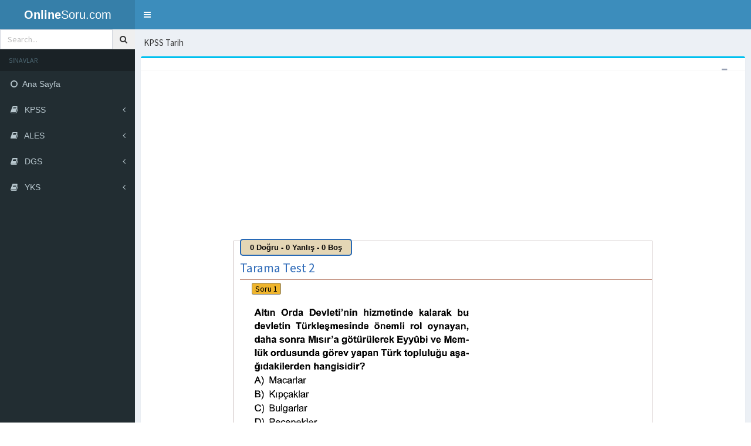

--- FILE ---
content_type: text/html; charset=utf-8
request_url: https://www.onlinesoru.com/KPSS/Tarih/Tarama-Test-2
body_size: 32377
content:


<!DOCTYPE html>

<html xmlns="http://www.w3.org/1999/xhtml" lang="tr">
 <head><meta name="keywords" content="KPSS,Tarih,Tarama Test 2,test,soru,deneme,online,çözüm,çözümlü,soruları,testleri,denemeleri,2018,2019,2020,2021,2022,2023,pdf soru bankası indir" /><meta name="description" content="KPSS Tarih Tarama Test 2 Soruları Çöz Testleri Çöz Denemeleri Çöz, Online  KPSS Tarih Tarama Test 2 2019 Testi Çöz, Soru bankası,pdf,indir" /><meta charset="utf-8" /><meta name="viewport" content="width=device-width, initial-scale=1.0" /><meta name="theme-color" content="#3c8dbc" /><meta name="robots" content="index, follow, all" />
    
     <link href="../../bootstrap/css/bootstrap.min.css" rel="stylesheet" type="text/css" /> 
    <link href="https://maxcdn.bootstrapcdn.com/font-awesome/4.3.0/css/font-awesome.min.css" rel="stylesheet" type="text/css" /> 
      <link href="../../dist/css/AdminLTE.min.css" rel="stylesheet" type="text/css" /> 
      <link href="../../dist/css/skins/_all-skins.min.css" rel="stylesheet" type="text/css" /> 
      <script src="../../Scripts/kopyalama.js" type="text/javascript"></script>
     <link rel="shortcut icon" href="../../images/os4.png"/>
     <title>
	KPSS Tarih Tarama Test 2 Çöz
</title>
     <script async src="https://www.googletagmanager.com/gtag/js?id=UA-106982899-3"></script>
<script>
  window.dataLayer = window.dataLayer || [];
  function gtag(){dataLayer.push(arguments);}
  gtag('js', new Date());

  gtag('config', 'UA-106982899-3');
</script>

     <script async src="https://pagead2.googlesyndication.com/pagead/js/adsbygoogle.js"></script>
<script>
     (adsbygoogle = window.adsbygoogle || []).push({
          google_ad_client: "ca-pub-8904917675835353",
          enable_page_level_ads: true
     });
</script>
  </head>
    <body class="skin-blue">
        <form name="ctl10" method="post" action="./Tarama-Test-2" id="ctl10">
<div>
<input type="hidden" name="__EVENTTARGET" id="__EVENTTARGET" value="" />
<input type="hidden" name="__EVENTARGUMENT" id="__EVENTARGUMENT" value="" />
<input type="hidden" name="__VIEWSTATE" id="__VIEWSTATE" value="/[base64]/[base64]" />
</div>

<script type="text/javascript">
//<![CDATA[
var theForm = document.forms['ctl10'];
if (!theForm) {
    theForm = document.ctl10;
}
function __doPostBack(eventTarget, eventArgument) {
    if (!theForm.onsubmit || (theForm.onsubmit() != false)) {
        theForm.__EVENTTARGET.value = eventTarget;
        theForm.__EVENTARGUMENT.value = eventArgument;
        theForm.submit();
    }
}
//]]>
</script>


<script src="/WebResource.axd?d=7MsLpQkYEXNnn4xRE3Kx9M8PFxtusc5I4VA5-oEFtrZeiqJmS1MAgtYE9jl_8KJtAGYcdA1-j2cTYpcE6v95TmrKt7g1&amp;t=638470228750202480" type="text/javascript"></script>


<script src="/ScriptResource.axd?d=B-xY2fyAJxuQvXd3dyOohDsWGVqbYdJP-E9jgGVCAm80VV6E3rbJtyKynxAFKsN6sLupt7lmM-W1UhrOUzRwQVFas9ukY9UdPqdX3h8Imv6BeowUeyQtpZS-c8tNP5EjPJCgMA2&amp;t=f2cd5c5" type="text/javascript"></script>
<script type="text/javascript">
//<![CDATA[
if (typeof(Sys) === 'undefined') throw new Error('ASP.NET Ajax client-side framework failed to load.');
//]]>
</script>

<script src="/ScriptResource.axd?d=frfu9YTOJkkd0z15TKZ1H1Z0xYKqfCwct6oZXCy8eAuzW0vn6GGVl9_19RTbXC7mNhlwSSixsMORpjkzrTN5GWZ4Q3Ic5fzA8IsvlVPFNxJDLYbIxQ91Gz35bRpFWBkKPnHGNOgxGtVre9r8LJ5yjDKR7yk1&amp;t=f2cd5c5" type="text/javascript"></script>
<div>

	<input type="hidden" name="__VIEWSTATEGENERATOR" id="__VIEWSTATEGENERATOR" value="DE549553" />
</div>
    <div class="wrapper">
      
      <header class="main-header">
        <!-- Logo -->
     <a id="Hyperana" class="logo" href="/"> <b>Online</b>Soru.com</a>
        <!-- Header Navbar: style can be found in header.less -->
        <nav class="navbar navbar-static-top" role="navigation">
          <!-- Sidebar toggle button-->
          <a href="#" class="sidebar-toggle" data-toggle="offcanvas" role="button">
            <span class="sr-only">OS</span>
          </a>
          <!-- Navbar Right Menu -->
        </nav>
      </header>
      <!-- Left side column. contains the logo and sidebar -->
      <aside class="main-sidebar">
        <!-- sidebar: style can be found in sidebar.less -->
        <section class="sidebar">
          <!-- Sidebar user panel -->
          <!-- search form -->
          <form action="#" method="get" class="sidebar-form">
            <div class="input-group">
              <input type="text" name="q" class="form-control" placeholder="Search..."/>
              <span class="input-group-btn">
                <button type='submit' name='search' id='search-btn' class="btn btn-flat"><i class="fa fa-search"></i></button>
              </span>
            </div>
          </form>
          <!-- /.search form -->
          <!-- sidebar menu: : style can be found in sidebar.less -->
           <ul class="sidebar-menu">
    <li class="header">SINAVLAR</li>
    <li class="treeview">
    <li> <a id="LinkAna" href="/"><i class="fa fa-circle-o"></i>Ana Sayfa</a></li>
    <li class="treeview">
        <a href="#">
            <i class="fa fa-book"></i> <span>KPSS</span> <i class="fa fa-angle-left pull-right"></i>
        </a>
        <ul class="treeview-menu">
            <li> <a id="LinkT" href="/KPSS/Turkce-Testleri"><i class="fa fa-circle-o"></i>Türkçe</a></li>
            <li> <a id="LinkM" href="/KPSS/Matematik-Testleri"><i class="fa fa-circle-o"></i>Matematik</a></li>
            <li> <a id="LinkTa" href="/KPSS/Tarih-Testleri"><i class="fa fa-circle-o"></i>Tarih</a></li>
            <li> <a id="LinkC" href="/KPSS/Cografya-Testleri"><i class="fa fa-circle-o"></i>Coğrafya</a></li>
            <li> <a id="LinkV" href="/KPSS/Vatandaslik-Testleri"><i class="fa fa-circle-o"></i>Vatandaşlık</a></li>

            <li> <a id="LinkEg" href="/KPSS/Egitim-Bilimleri"><i class="fa fa-circle-o"></i>EĞİTİM BİLİMLERİ</a></li>
        </ul>
    </li>

    <li class="treeview">
        <a href="#">
            <i class="fa fa-book"></i> <span>ALES</span> <i class="fa fa-angle-left pull-right"></i>
        </a>
        <ul class="treeview-menu">
            <li> <a id="LinkDT" href="/ALES/Turkce-Testleri"><i class="fa fa-circle-o"></i>Türkçe</a></li>
            <li> <a id="LinkDM" href="/ALES/Matematik-Testleri"><i class="fa fa-circle-o"></i>Matematik</a></li>
        </ul>
    </li>

    <li class="treeview">
        <a href="#">
            <i class="fa fa-book"></i> <span>DGS</span> <i class="fa fa-angle-left pull-right"></i>
        </a>
        <ul class="treeview-menu">
            <li> <a id="LinkAT" href="/DGS/Turkce-Testleri"><i class="fa fa-circle-o"></i>Türkçe</a></li>
            <li> <a id="LinkAM" href="/DGS/Matematik-Testleri"><i class="fa fa-circle-o"></i>Matematik</a></li>
        </ul>
    </li>


    <li class="treeview">
        <a href="#">
            <i class="fa fa-book"></i> <span>YKS</span> <i class="fa fa-angle-left pull-right"></i>
        </a>
        <ul class="treeview-menu">
            <li> <a id="LinkY1" href="/YKS/Turkce"><i class="fa fa-circle-o"></i>Türkçe</a></li>
            <li> <a id="LinkY2" href="/YKS/Matematik"><i class="fa fa-circle-o"></i>Matematik</a></li>
            <li> <a id="LinkY3" href="/YKS/Fizik"><i class="fa fa-circle-o"></i>Fizik</a></li>
            <li> <a id="LinkY4" href="/YKS/Kimya"><i class="fa fa-circle-o"></i>Kimya</a></li>
            <li> <a id="LinkY5" href="/YKS/Biyoloji"><i class="fa fa-circle-o"></i>Biyoloji</a></li>
            <li> <a id="LinkY6" href="/YKS/Tarih"><i class="fa fa-circle-o"></i>Tarih</a></li>
            <li> <a id="LinkY7" href="/YKS/Cografya"><i class="fa fa-circle-o"></i>Coğrafya</a></li>
            <li> <a id="LinkY8" href="/YKS/Din"><i class="fa fa-circle-o"></i>Din Kültürü</a></li>
            <li> <a id="LinkY9" href="/YKS/Felsefe"><i class="fa fa-circle-o"></i>Felsefe</a></li>
        </ul>
    </li>
</ul> 
        </section>
        <!-- /.sidebar -->
      </aside>

      <!-- Right side column. Contains the navbar and content of the page -->
      <div class="content-wrapper">
        <!-- Content Header (Page header) -->
        <section class="content-header">
          <h1 id="HAna">KPSS  Tarih</h1>
        
        </section>

        <!-- Main content -->
        <section class="content">
          <!-- Info boxes -->
          <div class="row">
            <div class="col-md-12">
              <div  class="box box-info">
                <div class="box-header with-border">
             
                  <div class="box-tools pull-right">
                    <button class="btn btn-box-tool" data-widget="collapse"><i class="fa fa-minus"></i></button>
                    <div class="btn-group">
                      <button class="btn btn-box-tool dropdown-toggle" data-toggle="dropdown"></button>                 
                    </div>
                  </div>
                </div><!-- /.box-header -->
                <div class="box-body">
                  <div class="row">
                    <div class="col-md-12">
    <script async src="//pagead2.googlesyndication.com/pagead/js/adsbygoogle.js"></script>

<ins class="adsbygoogle"
     style="display:block"
     data-ad-client="ca-pub-8904917675835353"
     data-ad-slot="2261242620"
     data-ad-format="auto"></ins>
<script>
    (adsbygoogle = window.adsbygoogle || []).push({});
</script> 
                        <div id="soruorta" class="SoruOrta">
    <span id="SPNDYB" class="spanbilgi">0 Doğru - 0 Yanlış - 0 Boş</span>
      <script type="text/javascript">
//<![CDATA[
Sys.WebForms.PageRequestManager._initialize('ScriptManager1', 'ctl10', ['tUpdatePanel1',''], [], [], 90, '');
//]]>
</script>

                        <div id="UpdatePanel1">
	
           
   <div id="ResimliDiv">  
   <h2 id="HRUnite">Tarama Test 2</h2> 
     <hr />  
       <table id="TableRSoru" border="0">
		<tr>
			<td width="20px"></td><td><span class="SoruSayaci">Soru 1</span><br /><br /><img src="../../sorular/KPSS/Tarih/Tarama%20Test%202/1b.png" style="border-width:0px;" /><br /><span >A)<span /><input id="RBA1" type="radio" name="RSoru1" value="RBA1" /> &nbsp; &nbsp; <span >B)<span /><input id="RBB1" type="radio" name="RSoru1" value="RBB1" /> &nbsp; &nbsp; <span >C)<span /><input id="RBC1" type="radio" name="RSoru1" value="RBC1" /> &nbsp; &nbsp; <span >D)<span /><input id="RBD1" type="radio" name="RSoru1" value="RBD1" /> &nbsp; &nbsp; <span >E)<span /><input id="RBE1" type="radio" name="RSoru1" value="RBE1" /><br /><hr /></td>
		</tr><tr>
			<td width="20px"></td><td><span class="SoruSayaci">Soru 2</span><br /><br /><img src="../../sorular/KPSS/Tarih/Tarama%20Test%202/2d.png" style="border-width:0px;" /><br /><span >A)<span /><input id="RBA2" type="radio" name="RSoru2" value="RBA2" /> &nbsp; &nbsp; <span >B)<span /><input id="RBB2" type="radio" name="RSoru2" value="RBB2" /> &nbsp; &nbsp; <span >C)<span /><input id="RBC2" type="radio" name="RSoru2" value="RBC2" /> &nbsp; &nbsp;  <span >D)<span /><input id="RBD2" type="radio" name="RSoru2" value="RBD2" /> &nbsp; &nbsp;  <span >E)<span /><input id="RBE2" type="radio" name="RSoru2" value="RBE2" /><br /><hr /></td>
		</tr><tr>
			<td width="20px"></td><td><span class="SoruSayaci">Soru 3</span><br /><br /><img src="../../sorular/KPSS/Tarih/Tarama%20Test%202/3a.png" style="border-width:0px;" /><br /><span >A)<span /><input id="RBA3" type="radio" name="RSoru3" value="RBA3" /> &nbsp; &nbsp;  <span >B)<span /><input id="RBB3" type="radio" name="RSoru3" value="RBB3" /> &nbsp; &nbsp;  <span >C)<span /><input id="RBC3" type="radio" name="RSoru3" value="RBC3" /> &nbsp; &nbsp; <span >D)<span /><input id="RBD3" type="radio" name="RSoru3" value="RBD3" /> &nbsp; &nbsp;  <span >E)<span /><input id="RBE3" type="radio" name="RSoru3" value="RBE3" /><br /><hr /></td>
		</tr><tr>
			<td width="20px"></td><td><span class="SoruSayaci">Soru 4</span><br /><br /><img src="../../sorular/KPSS/Tarih/Tarama%20Test%202/4d.png" style="border-width:0px;" /><br /><span >A)<span /><input id="RBA4" type="radio" name="RSoru4" value="RBA4" /> &nbsp; &nbsp; <span >B)<span /><input id="RBB4" type="radio" name="RSoru4" value="RBB4" /> &nbsp; &nbsp; <span >C)<span /><input id="RBC4" type="radio" name="RSoru4" value="RBC4" /> &nbsp; &nbsp;  <span >D)<span /><input id="RBD4" type="radio" name="RSoru4" value="RBD4" /> &nbsp; &nbsp;  <span >E)<span /><input id="RBE4" type="radio" name="RSoru4" value="RBE4" /><br /><hr /></td>
		</tr><tr>
			<td width="20px"></td><td><span class="SoruSayaci">Soru 5</span><br /><br /><img src="../../sorular/KPSS/Tarih/Tarama%20Test%202/5a.png" style="border-width:0px;" /><br /><span >A)<span /><input id="RBA5" type="radio" name="RSoru5" value="RBA5" /> &nbsp; &nbsp;  <span >B)<span /><input id="RBB5" type="radio" name="RSoru5" value="RBB5" /> &nbsp; &nbsp;  <span >C)<span /><input id="RBC5" type="radio" name="RSoru5" value="RBC5" /> &nbsp; &nbsp; <span >D)<span /><input id="RBD5" type="radio" name="RSoru5" value="RBD5" /> &nbsp; &nbsp;  <span >E)<span /><input id="RBE5" type="radio" name="RSoru5" value="RBE5" /><br /><hr /></td>
		</tr><tr>
			<td width="20px"></td><td><span class="SoruSayaci">Soru 6</span><br /><br /><img src="../../sorular/KPSS/Tarih/Tarama%20Test%202/6d.png" style="border-width:0px;" /><br /><span >A)<span /><input id="RBA6" type="radio" name="RSoru6" value="RBA6" /> &nbsp; &nbsp; <span >B)<span /><input id="RBB6" type="radio" name="RSoru6" value="RBB6" /> &nbsp; &nbsp; <span >C)<span /><input id="RBC6" type="radio" name="RSoru6" value="RBC6" /> &nbsp; &nbsp;  <span >D)<span /><input id="RBD6" type="radio" name="RSoru6" value="RBD6" /> &nbsp; &nbsp;  <span >E)<span /><input id="RBE6" type="radio" name="RSoru6" value="RBE6" /><br /><hr /></td>
		</tr><tr>
			<td width="20px"></td><td><span class="SoruSayaci">Soru 7</span><br /><br /><img src="../../sorular/KPSS/Tarih/Tarama%20Test%202/7e.png" style="border-width:0px;" /><br /><span >A)<span /><input id="RBA7" type="radio" name="RSoru7" value="RBA7" /> &nbsp; &nbsp;  <span >B)<span /><input id="RBB7" type="radio" name="RSoru7" value="RBB7" /> &nbsp; &nbsp;  <span >C)<span /><input id="RBC7" type="radio" name="RSoru7" value="RBC7" /> &nbsp; &nbsp; <span >D)<span /><input id="RBD7" type="radio" name="RSoru7" value="RBD7" /> &nbsp; &nbsp; <span >E)<span /><input id="RBE7" type="radio" name="RSoru7" value="RBE7" /><br /><hr /></td>
		</tr><tr>
			<td width="20px"></td><td><span class="SoruSayaci">Soru 8</span><br /><br /><img src="../../sorular/KPSS/Tarih/Tarama%20Test%202/8b.png" style="border-width:0px;" /><br /><span >A)<span /><input id="RBA8" type="radio" name="RSoru8" value="RBA8" /> &nbsp; &nbsp; <span >B)<span /><input id="RBB8" type="radio" name="RSoru8" value="RBB8" /> &nbsp; &nbsp; <span >C)<span /><input id="RBC8" type="radio" name="RSoru8" value="RBC8" /> &nbsp; &nbsp; <span >D)<span /><input id="RBD8" type="radio" name="RSoru8" value="RBD8" /> &nbsp; &nbsp; <span >E)<span /><input id="RBE8" type="radio" name="RSoru8" value="RBE8" /><br /><hr /></td>
		</tr><tr>
			<td width="20px"></td><td><span class="SoruSayaci">Soru 9</span><br /><br /><img src="../../sorular/KPSS/Tarih/Tarama%20Test%202/9c.png" style="border-width:0px;" /><br /><span >A)<span /><input id="RBA9" type="radio" name="RSoru9" value="RBA9" /> &nbsp; &nbsp;  <span >B)<span /><input id="RBB9" type="radio" name="RSoru9" value="RBB9" /> &nbsp; &nbsp; <span >C)<span /><input id="RBC9" type="radio" name="RSoru9" value="RBC9" /> &nbsp; &nbsp; <span >D)<span /><input id="RBD9" type="radio" name="RSoru9" value="RBD9" /> &nbsp; &nbsp; <span >E)<span /><input id="RBE9" type="radio" name="RSoru9" value="RBE9" /><br /><hr /></td>
		</tr><tr>
			<td width="20px"></td><td><span class="SoruSayaci">Soru 10</span><br /><br /><img src="../../sorular/KPSS/Tarih/Tarama%20Test%202/10d.png" style="border-width:0px;" /><br /><span >A)<span /><input id="RBA10" type="radio" name="RSoru10" value="RBA10" /> &nbsp; &nbsp; <span >B)<span /><input id="RBB10" type="radio" name="RSoru10" value="RBB10" /> &nbsp; &nbsp; <span >C)<span /><input id="RBC10" type="radio" name="RSoru10" value="RBC10" /> &nbsp; &nbsp;  <span >D)<span /><input id="RBD10" type="radio" name="RSoru10" value="RBD10" /> &nbsp; &nbsp;  <span >E)<span /><input id="RBE10" type="radio" name="RSoru10" value="RBE10" /><br /><hr /></td>
		</tr><tr>
			<td width="20px"></td><td><span class="SoruSayaci">Soru 11</span><br /><br /><img src="../../sorular/KPSS/Tarih/Tarama%20Test%202/11a.png" style="border-width:0px;" /><br /><span >A)<span /><input id="RBA11" type="radio" name="RSoru11" value="RBA11" /> &nbsp; &nbsp;  <span >B)<span /><input id="RBB11" type="radio" name="RSoru11" value="RBB11" /> &nbsp; &nbsp;  <span >C)<span /><input id="RBC11" type="radio" name="RSoru11" value="RBC11" /> &nbsp; &nbsp; <span >D)<span /><input id="RBD11" type="radio" name="RSoru11" value="RBD11" /> &nbsp; &nbsp;  <span >E)<span /><input id="RBE11" type="radio" name="RSoru11" value="RBE11" /><br /><hr /></td>
		</tr><tr>
			<td width="20px"></td><td><span class="SoruSayaci">Soru 12</span><br /><br /><img src="../../sorular/KPSS/Tarih/Tarama%20Test%202/12e.png" style="border-width:0px;" /><br /><span >A)<span /><input id="RBA12" type="radio" name="RSoru12" value="RBA12" /> &nbsp; &nbsp;  <span >B)<span /><input id="RBB12" type="radio" name="RSoru12" value="RBB12" /> &nbsp; &nbsp;  <span >C)<span /><input id="RBC12" type="radio" name="RSoru12" value="RBC12" /> &nbsp; &nbsp; <span >D)<span /><input id="RBD12" type="radio" name="RSoru12" value="RBD12" /> &nbsp; &nbsp; <span >E)<span /><input id="RBE12" type="radio" name="RSoru12" value="RBE12" /><br /><hr /></td>
		</tr><tr>
			<td width="20px"></td><td><span class="SoruSayaci">Soru 13</span><br /><br /><img src="../../sorular/KPSS/Tarih/Tarama%20Test%202/13c.png" style="border-width:0px;" /><br /><span >A)<span /><input id="RBA13" type="radio" name="RSoru13" value="RBA13" /> &nbsp; &nbsp;  <span >B)<span /><input id="RBB13" type="radio" name="RSoru13" value="RBB13" /> &nbsp; &nbsp; <span >C)<span /><input id="RBC13" type="radio" name="RSoru13" value="RBC13" /> &nbsp; &nbsp; <span >D)<span /><input id="RBD13" type="radio" name="RSoru13" value="RBD13" /> &nbsp; &nbsp; <span >E)<span /><input id="RBE13" type="radio" name="RSoru13" value="RBE13" /><br /><hr /></td>
		</tr><tr>
			<td width="20px"></td><td><span class="SoruSayaci">Soru 14</span><br /><br /><img src="../../sorular/KPSS/Tarih/Tarama%20Test%202/14b.png" style="border-width:0px;" /><br /><span >A)<span /><input id="RBA14" type="radio" name="RSoru14" value="RBA14" /> &nbsp; &nbsp; <span >B)<span /><input id="RBB14" type="radio" name="RSoru14" value="RBB14" /> &nbsp; &nbsp; <span >C)<span /><input id="RBC14" type="radio" name="RSoru14" value="RBC14" /> &nbsp; &nbsp; <span >D)<span /><input id="RBD14" type="radio" name="RSoru14" value="RBD14" /> &nbsp; &nbsp; <span >E)<span /><input id="RBE14" type="radio" name="RSoru14" value="RBE14" /><br /><hr /></td>
		</tr><tr>
			<td width="20px"></td><td><span class="SoruSayaci">Soru 15</span><br /><br /><img src="../../sorular/KPSS/Tarih/Tarama%20Test%202/15e.png" style="border-width:0px;" /><br /><span >A)<span /><input id="RBA15" type="radio" name="RSoru15" value="RBA15" /> &nbsp; &nbsp;  <span >B)<span /><input id="RBB15" type="radio" name="RSoru15" value="RBB15" /> &nbsp; &nbsp;  <span >C)<span /><input id="RBC15" type="radio" name="RSoru15" value="RBC15" /> &nbsp; &nbsp; <span >D)<span /><input id="RBD15" type="radio" name="RSoru15" value="RBD15" /> &nbsp; &nbsp; <span >E)<span /><input id="RBE15" type="radio" name="RSoru15" value="RBE15" /><br /><hr /></td>
		</tr><tr>
			<td width="20px"></td><td><span class="SoruSayaci">Soru 16</span><br /><br /><img src="../../sorular/KPSS/Tarih/Tarama%20Test%202/16d.png" style="border-width:0px;" /><br /><span >A)<span /><input id="RBA16" type="radio" name="RSoru16" value="RBA16" /> &nbsp; &nbsp; <span >B)<span /><input id="RBB16" type="radio" name="RSoru16" value="RBB16" /> &nbsp; &nbsp; <span >C)<span /><input id="RBC16" type="radio" name="RSoru16" value="RBC16" /> &nbsp; &nbsp;  <span >D)<span /><input id="RBD16" type="radio" name="RSoru16" value="RBD16" /> &nbsp; &nbsp;  <span >E)<span /><input id="RBE16" type="radio" name="RSoru16" value="RBE16" /><br /><hr /></td>
		</tr><tr>
			<td width="20px"></td><td><span class="SoruSayaci">Soru 17</span><br /><br /><img src="../../sorular/KPSS/Tarih/Tarama%20Test%202/17a.png" style="border-width:0px;" /><br /><span >A)<span /><input id="RBA17" type="radio" name="RSoru17" value="RBA17" /> &nbsp; &nbsp;  <span >B)<span /><input id="RBB17" type="radio" name="RSoru17" value="RBB17" /> &nbsp; &nbsp;  <span >C)<span /><input id="RBC17" type="radio" name="RSoru17" value="RBC17" /> &nbsp; &nbsp; <span >D)<span /><input id="RBD17" type="radio" name="RSoru17" value="RBD17" /> &nbsp; &nbsp;  <span >E)<span /><input id="RBE17" type="radio" name="RSoru17" value="RBE17" /><br /><hr /></td>
		</tr><tr>
			<td width="20px"></td><td><span class="SoruSayaci">Soru 18</span><br /><br /><img src="../../sorular/KPSS/Tarih/Tarama%20Test%202/18d.png" style="border-width:0px;" /><br /><span >A)<span /><input id="RBA18" type="radio" name="RSoru18" value="RBA18" /> &nbsp; &nbsp; <span >B)<span /><input id="RBB18" type="radio" name="RSoru18" value="RBB18" /> &nbsp; &nbsp; <span >C)<span /><input id="RBC18" type="radio" name="RSoru18" value="RBC18" /> &nbsp; &nbsp;  <span >D)<span /><input id="RBD18" type="radio" name="RSoru18" value="RBD18" /> &nbsp; &nbsp;  <span >E)<span /><input id="RBE18" type="radio" name="RSoru18" value="RBE18" /><br /><hr /></td>
		</tr><tr>
			<td width="20px"></td><td><span class="SoruSayaci">Soru 19</span><br /><br /><img src="../../sorular/KPSS/Tarih/Tarama%20Test%202/19e.png" style="border-width:0px;" /><br /><span >A)<span /><input id="RBA19" type="radio" name="RSoru19" value="RBA19" /> &nbsp; &nbsp;  <span >B)<span /><input id="RBB19" type="radio" name="RSoru19" value="RBB19" /> &nbsp; &nbsp;  <span >C)<span /><input id="RBC19" type="radio" name="RSoru19" value="RBC19" /> &nbsp; &nbsp; <span >D)<span /><input id="RBD19" type="radio" name="RSoru19" value="RBD19" /> &nbsp; &nbsp; <span >E)<span /><input id="RBE19" type="radio" name="RSoru19" value="RBE19" /><br /><hr /></td>
		</tr><tr>
			<td width="20px"></td><td><span class="SoruSayaci">Soru 20</span><br /><br /><img src="../../sorular/KPSS/Tarih/Tarama%20Test%202/20c.png" style="border-width:0px;" /><br /><span >A)<span /><input id="RBA20" type="radio" name="RSoru20" value="RBA20" /> &nbsp; &nbsp;  <span >B)<span /><input id="RBB20" type="radio" name="RSoru20" value="RBB20" /> &nbsp; &nbsp; <span >C)<span /><input id="RBC20" type="radio" name="RSoru20" value="RBC20" /> &nbsp; &nbsp; <span >D)<span /><input id="RBD20" type="radio" name="RSoru20" value="RBD20" /> &nbsp; &nbsp; <span >E)<span /><input id="RBE20" type="radio" name="RSoru20" value="RBE20" /><br /><hr /></td>
		</tr><tr>
			<td width="20px"></td><td><span class="SoruSayaci">Soru 21</span><br /><br /><img src="../../sorular/KPSS/Tarih/Tarama%20Test%202/21d.png" style="border-width:0px;" /><br /><span >A)<span /><input id="RBA21" type="radio" name="RSoru21" value="RBA21" /> &nbsp; &nbsp; <span >B)<span /><input id="RBB21" type="radio" name="RSoru21" value="RBB21" /> &nbsp; &nbsp; <span >C)<span /><input id="RBC21" type="radio" name="RSoru21" value="RBC21" /> &nbsp; &nbsp;  <span >D)<span /><input id="RBD21" type="radio" name="RSoru21" value="RBD21" /> &nbsp; &nbsp;  <span >E)<span /><input id="RBE21" type="radio" name="RSoru21" value="RBE21" /><br /><hr /></td>
		</tr><tr>
			<td width="20px"></td><td><span class="SoruSayaci">Soru 22</span><br /><br /><img src="../../sorular/KPSS/Tarih/Tarama%20Test%202/22b.png" style="border-width:0px;" /><br /><span >A)<span /><input id="RBA22" type="radio" name="RSoru22" value="RBA22" /> &nbsp; &nbsp; <span >B)<span /><input id="RBB22" type="radio" name="RSoru22" value="RBB22" /> &nbsp; &nbsp; <span >C)<span /><input id="RBC22" type="radio" name="RSoru22" value="RBC22" /> &nbsp; &nbsp; <span >D)<span /><input id="RBD22" type="radio" name="RSoru22" value="RBD22" /> &nbsp; &nbsp; <span >E)<span /><input id="RBE22" type="radio" name="RSoru22" value="RBE22" /><br /><hr /></td>
		</tr><tr>
			<td width="20px"></td><td><span class="SoruSayaci">Soru 23</span><br /><br /><img src="../../sorular/KPSS/Tarih/Tarama%20Test%202/23e.png" style="border-width:0px;" /><br /><span >A)<span /><input id="RBA23" type="radio" name="RSoru23" value="RBA23" /> &nbsp; &nbsp;  <span >B)<span /><input id="RBB23" type="radio" name="RSoru23" value="RBB23" /> &nbsp; &nbsp;  <span >C)<span /><input id="RBC23" type="radio" name="RSoru23" value="RBC23" /> &nbsp; &nbsp; <span >D)<span /><input id="RBD23" type="radio" name="RSoru23" value="RBD23" /> &nbsp; &nbsp; <span >E)<span /><input id="RBE23" type="radio" name="RSoru23" value="RBE23" /><br /><hr /></td>
		</tr>
	</table>
     </div>

<div id="gridkopyaengel" class="gridkopyaengel">

    
    <hr />
    
 

 </div>   
   
</div> 
                        <div id="bilgi" style="border: 1px solid #F3F3F3; color: #FF6666; background-color: #F3F8F5; padding-left: 15px;">
                        </div>


<input type="submit" name="Button1" value="Testi Bitir" id="Button1" class="btn-danger" />
                                <script async src="//pagead2.googlesyndication.com/pagead/js/adsbygoogle.js"></script>

<ins class="adsbygoogle"
     style="display:block"
     data-ad-client="ca-pub-8904917675835353"
     data-ad-slot="2261242620"
     data-ad-format="auto"></ins>
<script>
    (adsbygoogle = window.adsbygoogle || []).push({});
</script> 
                        <br />
                        


        &nbsp;&nbsp;

        

        

        
        
        
        <br />
        
        
        
        
                            </div>
                    </div><!-- /.col -->
                      <!-- /.col -->
                  </div><!-- /.row -->
                </div><!-- ./box-body -->
            
              </div><!-- /.box -->
            </div><!-- /.col -->
          </div><!-- /.row -->

          <!-- Main row -->
            <!-- /.row -->

            <!-- /.row -->

            <!-- /.row -->

        </section><!-- /.content -->
      </div><!-- /.content-wrapper -->

      <footer class="main-footer">
    <div class="col-lg-12">
        <div class="text-center  text-bold text-danger">
            <span>Kategoriler</span>
        </div>
        <div class="col-sm-4">
            <a id="HyperLinkkpss" href="/KPSS"><span class="info-box-more">|  KPSS  |</span> <br /> </a>
        </div>

        <div class="col-sm-4">
            <a id="HyperLinkales" href="/ALES"><span class="info-box-more">|  ALES  |</span> <br /> </a>
        </div>
        <div class="col-sm-4">
            <a id="HyperLinkdgs" href="/DGS"><span class="info-box-more">|  DGS  |</span> <br /> </a>
        </div>
    </div>
    <br />
    <strong>Copyright &copy; 2018 - ∞ <a href="https://www.onlinesoru.com">OnlineSoru.com</a></strong>
    <a id="HyperLinkGizlilik" href="/Gizlilik-Politikasi"><span class="info-box-more">|  Gizlilik Politikası  |</span> <br /> </a>
</footer> 

    </div><!-- ./wrapper -->
 </form>
   <script src='../../plugins/jQuery/jQuery-2.1.3.min.js'></script>
<script  src='../../bootstrap/js/bootstrap.min.js' type="text/javascript"></script>
<script  src='../../plugins/fastclick/fastclick.min.js'></script>
<script  src='../../dist/js/app.min.js' type="text/javascript"></script>
<script  src='../../plugins/sparkline/jquery.sparkline.min.js' type="text/javascript"></script>
<script  src='../../plugins/jvectormap/jquery-jvectormap-1.2.2.min.js' type="text/javascript"></script>
<script  src='../../plugins/jvectormap/jquery-jvectormap-world-mill-en.js' type="text/javascript"></script>
<script  src='../../plugins/daterangepicker/daterangepicker.js' type="text/javascript"></script>
<script  src='../../plugins/datepicker/bootstrap-datepicker.js' type="text/javascript"></script>
<script src='../../plugins/iCheck/icheck.min.js' type="text/javascript"></script>
<script  src='../../plugins/slimScroll/jquery.slimscroll.min.js' type="text/javascript"></script>
<script  src='../../plugins/chartjs/Chart.min.js' type="text/javascript"></script>
<script  src='../../dist/js/pages/dashboard2.js' type="text/javascript"></script>
<script  src='../../dist/js/demo.js' type="text/javascript"></script></body>
</html>


--- FILE ---
content_type: text/html; charset=utf-8
request_url: https://www.google.com/recaptcha/api2/aframe
body_size: 268
content:
<!DOCTYPE HTML><html><head><meta http-equiv="content-type" content="text/html; charset=UTF-8"></head><body><script nonce="HPwIjHohiMZ3Vcs11xYlKA">/** Anti-fraud and anti-abuse applications only. See google.com/recaptcha */ try{var clients={'sodar':'https://pagead2.googlesyndication.com/pagead/sodar?'};window.addEventListener("message",function(a){try{if(a.source===window.parent){var b=JSON.parse(a.data);var c=clients[b['id']];if(c){var d=document.createElement('img');d.src=c+b['params']+'&rc='+(localStorage.getItem("rc::a")?sessionStorage.getItem("rc::b"):"");window.document.body.appendChild(d);sessionStorage.setItem("rc::e",parseInt(sessionStorage.getItem("rc::e")||0)+1);localStorage.setItem("rc::h",'1769901170456');}}}catch(b){}});window.parent.postMessage("_grecaptcha_ready", "*");}catch(b){}</script></body></html>

--- FILE ---
content_type: text/css
request_url: https://www.onlinesoru.com/dist/css/AdminLTE.min.css
body_size: 46310
content:
@import url(//fonts.googleapis.com/css?family=Source+Sans+Pro:300,400,600,700,300italic,400italic,600italic);


html, body {
    min-height: 100%
}

.layout-boxed html, .layout-boxed body {
    height: 100%
}

body {
    -webkit-font-smoothing: antialiased;
    -moz-osx-font-smoothing: grayscale;
    font-family: 'Source Sans Pro','Helvetica Neue',Helvetica,Arial,sans-serif;
    font-weight: 400;
    overflow-x: hidden;
    overflow-y: auto
}

.wrapper {
    min-height: 100%;
    position: static;
    overflow: hidden
}

    .wrapper:before, .wrapper:after {
        content: " ";
        display: table
    }

    .wrapper:after {
        clear: both
    }



.content-wrapper, .right-side, .main-footer {
    -webkit-transition: -webkit-transform .3s cubic-bezier(.32, 1.25, .375, 1.15);
    -moz-transition: -moz-transform .3s cubic-bezier(.32, 1.25, .375, 1.15);
    -o-transition: -o-transform .3s cubic-bezier(.32, 1.25, .375, 1.15);
    transition: transform .3s cubic-bezier(.32, 1.25, .375, 1.15);
    -webkit-transition: margin-left .3s cubic-bezier(.32, 1.25, .375, 1.15);
    -o-transition: margin-left .3s cubic-bezier(.32, 1.25, .375, 1.15);
    transition: margin-left .3s cubic-bezier(.32, 1.25, .375, 1.15);
    margin-left: 230px;
    z-index: 820
}

.layout-top-nav .content-wrapper, .layout-top-nav .right-side, .layout-top-nav .main-footer {
    margin-left: 0
}

@media (max-width:767px) {
    .content-wrapper, .right-side, .main-footer {
        margin-left: 0
    }
}

@media (min-width:768px) {
    .sidebar-collapse .content-wrapper, .sidebar-collapse .right-side, .sidebar-collapse .main-footer {
        margin-left: 0
    }
}

@media (max-width:767px) {
    .sidebar-open .content-wrapper, .sidebar-open .right-side, .sidebar-open .main-footer {
        -webkit-transform: translate(230px, 0);
        -ms-transform: translate(230px, 0);
        -o-transform: translate(230px, 0);
        transform: translate(230px, 0)
    }
}

.content-wrapper, .right-side {
    min-height: 100%;
    background-color: #ecf0f5;
    z-index: 800
}

.main-footer {
    background: #fff;
    padding: 15px;
    color: #444;
    border-top: 1px solid #eee
}


.content {
    min-height: 250px;
    padding: 15px;
    margin-right: auto;
    margin-left: auto;
    padding-left: 15px;
    padding-right: 15px
}

h1, h2, h3, h4, h5, h6, .h1, .h2, .h3, .h4, .h5, .h6 {
    font-family: 'Source Sans Pro',sans-serif
}

a {
    color: #001f3f;
}

    a:hover, a:active, a:focus {
        outline: none;
        text-decoration: none;
        color: #e9230c;
    }



.main-header {
    position: relative;
    max-height: 100px;
    z-index: 1030
}

    .main-header > .navbar {
        margin-bottom: 0;
        margin-left: 230px;
        border: none;
        min-height: 50px;
        border-radius: 0
    }


.main-header .navbar-custom-menu, .main-header .navbar-right {
    margin-right: 5px;
    float: right
}

@media (max-width:991px) {
    .main-header .navbar-custom-menu a, .main-header .navbar-right a {
        color: inherit;
        background: transparent
    }
}

@media (max-width:767px) {
    .main-header .navbar-right {
        float: none
    }

    .navbar-collapse .main-header .navbar-right {
        margin: 7.5px -15px
    }

    .main-header .navbar-right > li {
        color: inherit;
        border: 0
    }
}

.main-header .sidebar-toggle {
    float: left;
    background-color: transparent;
    background-image: none;
    padding: 15px 15px;
    font-family: fontAwesome
}

    .main-header .sidebar-toggle:before {
        content: "\f0c9"
    }

    .main-header .sidebar-toggle:hover {
        color: #fff
    }

    .main-header .sidebar-toggle .icon-bar {
        display: none
    }

.main-header .navbar .nav > li.user > a > .fa, .main-header .navbar .nav > li.user > a > .glyphicon, .main-header .navbar .nav > li.user > a > .ion {
    margin-right: 5px
}

.main-header .navbar .nav > li > a > .label {
    position: absolute;
    top: 9px;
    right: 7px;
    text-align: center;
    font-size: 9px;
    padding: 2px 3px;
    line-height: .9
}

.main-header .logo {
    display: block;
    float: left;
    height: 50px;
    font-size: 20px;
    line-height: 50px;
    text-align: center;
    width: 230px;
    font-family: "Helvetica Neue",Helvetica,Arial,sans-serif;
    padding: 0 15px;
    font-weight: 300
}

.main-header .navbar-brand {
    color: #fff
}

.content-header {
    position: relative;
    padding: 15px 15px 0 15px
}

    .content-header > h1 {
        margin: 0;
        font-size: 24px
    }

        .content-header > h1 > small {
            font-size: 15px;
            display: inline-block;
            padding-left: 4px;
            font-weight: 300
        }


.navbar-toggle {
    color: #fff;
    border: 0;
    margin: 0;
    padding: 15px 15px
}


@media (max-width:767px) {
    .main-header {
        position: relative
    }

        .main-header .logo, .main-header .navbar {
            width: 100%;
            float: none;
            position: relative !important
        }

        .main-header .navbar {
            margin: 0
        }

        .main-header .navbar-custom-menu {
            float: right
        }

    .main-sidebar, .left-side {
        padding-top: 100px !important
    }
}

.main-sidebar, .left-side {
    position: absolute;
    top: 0;
    left: 0;
    padding-top: 50px;
    height: 100%;
    width: 230px;
    z-index: 810;
    -webkit-transition: -webkit-transform .3s cubic-bezier(.32, 1.25, .375, 1.15);
    -moz-transition: -moz-transform .3s cubic-bezier(.32, 1.25, .375, 1.15);
    -o-transition: -o-transform .3s cubic-bezier(.32, 1.25, .375, 1.15);
    transition: transform .3s cubic-bezier(.32, 1.25, .375, 1.15)
}

@media (max-width:767px) {
    .main-sidebar, .left-side {
        -webkit-transform: translate(-230px, 0);
        -ms-transform: translate(-230px, 0);
        -o-transform: translate(-230px, 0);
        transform: translate(-230px, 0)
    }
}

.sidebar {
    padding-bottom: 10px
}

.sidebar-menu {
    list-style: none;
    margin: 0;
    padding: 0
}

    .sidebar-menu > li {
        position: relative;
        margin: 0;
        padding: 0
    }

        .sidebar-menu > li > a {
            padding: 12px 5px 12px 15px;
            display: block
        }

            .sidebar-menu > li > a > .fa, .sidebar-menu > li > a > .glyphicon, .sidebar-menu > li > a > .ion {
                width: 20px
            }

        .sidebar-menu > li .label, .sidebar-menu > li .badge {
            margin-top: 3px;
            margin-right: 5px
        }

    .sidebar-menu li.header {
        padding: 10px 25px 10px 15px;
        font-size: 12px
    }

    .sidebar-menu li > a > .fa-angle-left {
        width: auto;
        height: auto;
        padding: 0;
        margin-right: 10px;
        margin-top: 3px
    }

    .sidebar-menu li.active > a > .fa-angle-left {
        -webkit-transform: rotate(-90deg);
        -ms-transform: rotate(-90deg);
        -o-transform: rotate(-90deg);
        transform: rotate(-90deg)
    }

    .sidebar-menu li.active > .treeview-menu {
        display: block
    }

.form-control {
    border-radius: 0 !important;
    box-shadow: none;
    border-color: #d2d6de
}

    .form-control:focus {
        border-color: #3c8dbc !important;
        box-shadow: none
    }

    .form-control::-moz-placeholder {
        color: #bbb;
        opacity: 1
    }

    .form-control:-ms-input-placeholder {
        color: #bbb
    }

    .form-control::-webkit-input-placeholder {
        color: #bbb
    }

    .form-control:not(select) {
        -webkit-appearance: none;
        -moz-appearance: none;
        appearance: none
    }


.box {
    position: relative;
    border-radius: 3px;
    background: #ffffff;
    border-top: 3px solid #d2d6de;
    margin-bottom: 20px;
    width: 100%;
    box-shadow: 0 1px 1px rgba(0,0,0,0.1)
}

    .box.box-primary {
        border-top-color: #3c8dbc
    }

    .box.box-info {
        border-top-color: #00c0ef
    }

    .box.box-danger {
        border-top-color: #dd4b39
    }

    .box.box-warning {
        border-top-color: #f39c12
    }

    .box.box-success {
        border-top-color: #00a65a
    }

    .box.box-default {
        border-top-color: #d2d6de
    }


.box-header {
    color: #444;
    display: block;
    padding: 10px;
    position: relative
}

    .box-header:before, .box-header:after {
        content: " ";
        display: table
    }

    .box-header:after {
        clear: both
    }

    .box-header.with-border {
        border-bottom: 1px solid #f4f4f4
    }

.collapsed-box .box-header.with-border {
    border-bottom: none
}

.box-header > .fa, .box-header > .glyphicon, .box-header > .ion, .box-header .box-title {
    display: inline-block;
    font-size: 18px;
    margin: 0;
    line-height: 1
}

.box-header > .fa, .box-header > .glyphicon, .box-header > .ion {
    margin-right: 5px
}

.box-header > .box-tools {
    position: absolute;
    right: 10px;
    top: 5px
}

    .box-header > .box-tools [data-toggle="tooltip"] {
        position: relative
    }

    .box-header > .box-tools.pull-right .dropdown-menu {
        right: 0;
        left: auto
    }

.btn-box-tool {
    padding: 5px;
    font-size: 12px;
    background: transparent;
    box-shadow: none !important;
    color: #97a0b3
}

    .open .btn-box-tool, .btn-box-tool:hover {
        color: #606c84
    }

    .btn-box-tool:active {
        outline: none !important
    }

.box-body {
    border-top-left-radius: 0;
    border-top-right-radius: 0;
    border-bottom-right-radius: 3px;
    border-bottom-left-radius: 3px;
    padding: 10px
}

.no-header .box-body {
    border-top-right-radius: 3px;
    border-top-left-radius: 3px
}

.box-body > .table {
    margin-bottom: 0
}

.box-body > .chart {
    position: relative;
    overflow: hidden;
    width: 100%
}

    .box-body > .chart svg, .box-body > .chart canvas {
        width: 100% !important
    }

.box-body .fc {
    margin-top: 5px
}

.box-body .full-width-chart {
    margin: -19px
}

.box-body.no-padding .full-width-chart {
    margin: -9px
}

.box-body .box-pane {
    border-top-left-radius: 0;
    border-top-right-radius: 0;
    border-bottom-right-radius: 0;
    border-bottom-left-radius: 3px
}

.box-body .box-pane-right {
    border-top-left-radius: 0;
    border-top-right-radius: 0;
    border-bottom-right-radius: 3px;
    border-bottom-left-radius: 0
}

.box-footer {
    border-top-left-radius: 0;
    border-top-right-radius: 0;
    border-bottom-right-radius: 3px;
    border-bottom-left-radius: 3px;
    border-top: 1px solid #f4f4f4;
    padding: 10px;
    background-color: #fff
}

.chart-legend {
    margin: 10px 0
}

@media (max-width:991px) {
    .chart-legend > li {
        float: left;
        margin-right: 10px
    }
}

.todo-list {
    margin: 0;
    padding: 0px 0px;
    list-style: none;
    overflow: auto
}

    .todo-list > li {
        border-radius: 2px;
        padding: 10px;
        background: #f4f4f4;
        margin-bottom: 2px;
        border-left: 2px solid #e6e7e8;
        color: #444
    }

        .todo-list > li:last-of-type {
            margin-bottom: 0
        }

        .todo-list > li.danger {
            border-left-color: #dd4b39
        }

        .todo-list > li.warning {
            border-left-color: #f39c12
        }

        .todo-list > li.info {
            border-left-color: #00c0ef
        }

        .todo-list > li.success {
            border-left-color: #00a65a
        }

        .todo-list > li.primary {
            border-left-color: #3c8dbc
        }

        .todo-list > li > input[type='checkbox'] {
            margin: 0 10px 0 5px
        }

        .todo-list > li .text {
            display: inline-block;
            margin-left: 5px;
            font-weight: 600
        }

        .todo-list > li .label {
            margin-left: 10px;
            font-size: 9px
        }

        .todo-list > li .tools {
            display: none;
            float: right;
            color: #dd4b39
        }

            .todo-list > li .tools > .fa, .todo-list > li .tools > .glyphicon, .todo-list > li .tools > .ion {
                margin-right: 5px;
                cursor: pointer
            }

        .todo-list > li:hover .tools {
            display: inline-block
        }

        .todo-list > li.done {
            color: #999
        }

            .todo-list > li.done .text {
                text-decoration: line-through;
                font-weight: 500
            }

            .todo-list > li.done .label {
                background: #d2d6de !important
            }

    .todo-list .handle {
        display: inline-block;
        cursor: move;
        margin: 0 5px
    }

.chat {
    padding: 5px 20px 5px 10px
}

    .chat .item {
        margin-bottom: 10px
    }

        .chat .item:before, .chat .item:after {
            content: " ";
            display: table
        }

        .chat .item:after {
            clear: both
        }

        .chat .item > img {
            width: 40px;
            height: 40px;
            border: 2px solid transparent;
            border-radius: 50% !important
        }

            .chat .item > img.online {
                border: 2px solid #00a65a
            }

            .chat .item > img.offline {
                border: 2px solid #dd4b39
            }

        .chat .item > .message {
            margin-left: 55px;
            margin-top: -40px
        }

            .chat .item > .message > .name {
                display: block;
                font-weight: 600
            }

        .chat .item > .attachment {
            border-radius: 3px;
            background: #f4f4f4;
            margin-left: 65px;
            margin-right: 15px;
            padding: 10px
        }

            .chat .item > .attachment > h4 {
                margin: 0 0 5px 0;
                font-weight: 600;
                font-size: 14px
            }

            .chat .item > .attachment > p, .chat .item > .attachment > .filename {
                font-weight: 600;
                font-size: 13px;
                font-style: italic;
                margin: 0
            }

            .chat .item > .attachment:before, .chat .item > .attachment:after {
                content: " ";
                display: table
            }

            .chat .item > .attachment:after {
                clear: both
            }

.box-input {
    max-width: 200px
}

.info-box {
    display: block;
    min-height: 90px;
    background: #fff;
    width: 100%;
    box-shadow: 0 1px 1px rgba(0,0,0,0.1);
    border-radius: 2px;
    margin-bottom: 15px
}

    .info-box small {
        font-size: 14px
    }

    .info-box .progress {
        background: rgba(0,0,0,0.2);
        margin: 5px -10px 5px -10px;
        height: 2px
    }

        .info-box .progress, .info-box .progress .progress-bar {
            border-radius: 0
        }

            .info-box .progress .progress-bar {
                background: #fff
            }

.info-box-icon {
    border-top-left-radius: 2px;
    border-top-right-radius: 0;
    border-bottom-right-radius: 0;
    border-bottom-left-radius: 2px;
    display: block;
    float: left;
    height: 90px;
    width: 70px;
    text-align: center;
    font-size: 45px;
    line-height: 90px;
    background: rgba(0,0,0,0.2)
}

.info-box-content {
    padding: 20px 10px;
    margin-left: 70px
}

.info-box-number {
    display: block;
    font-weight: bold;
    font-size: 18px
}

.progress-description, .info-box-text {
    font-size: 20px;
    white-space: nowrap;
    overflow: hidden;
    text-overflow: ellipsis;
}

.info-box-more {
    display: block
}

.progress-description {
    margin: 0
}

.btn {
    border-radius: 3px;
    -webkit-box-shadow: none;
    box-shadow: none;
    border: 1px solid transparent
}

    .btn.uppercase {
        text-transform: uppercase
    }

    .btn.btn-flat {
        border-radius: 0;
        -webkit-box-shadow: none;
        -moz-box-shadow: none;
        box-shadow: none;
        border-width: 1px
    }

    .btn:active {
        -webkit-box-shadow: inset 0 3px 5px rgba(0,0,0,0.125);
        -moz-box-shadow: inset 0 3px 5px rgba(0,0,0,0.125);
        box-shadow: inset 0 3px 5px rgba(0,0,0,0.125)
    }

    .btn:focus {
        outline: none
    }

    .btn.btn-file {
        position: relative;
        overflow: hidden
    }

        .btn.btn-file > input[type='file'] {
            position: absolute;
            top: 0;
            right: 0;
            min-width: 100%;
            min-height: 100%;
            font-size: 100px;
            text-align: right;
            opacity: 0;
            filter: alpha(opacity=0);
            outline: none;
            background: white;
            cursor: inherit;
            display: block
        }

.btn-default {
    background-color: #f4f4f4;
    color: #444;
    border-color: #ddd
}

    .btn-default:hover, .btn-default:active, .btn-default.hover {
        background-color: #e7e7e7 !important
    }

.btn-primary {
    background-color: #3c8dbc;
    border-color: #367fa9
}

    .btn-primary:hover, .btn-primary:active, .btn-primary.hover {
        background-color: #367fa9
    }

.btn-success {
    background-color: #00a65a;
    border-color: #008d4c
}

    .btn-success:hover, .btn-success:active, .btn-success.hover {
        background-color: #008d4c
    }

.btn-info {
    background-color: #00c0ef;
    border-color: #00acd6
}

    .btn-info:hover, .btn-info:active, .btn-info.hover {
        background-color: #00acd6
    }

!*/html, body {
    min-height: 100%
}

.layout-boxed html, .layout-boxed body {
    height: 100%
}

body {
    -webkit-font-smoothing: antialiased;
    -moz-osx-font-smoothing: grayscale;
    font-family: 'Source Sans Pro','Helvetica Neue',Helvetica,Arial,sans-serif;
    font-weight: 400;
    overflow-x: hidden;
    overflow-y: auto
}

.wrapper {
    min-height: 100%;
    position: static;
    overflow: hidden
}

    .wrapper:before, .wrapper:after {
        content: " ";
        display: table
    }

    .wrapper:after {
        clear: both
    }

.layout-boxed .wrapper {
    max-width: 1250px;
    margin: 0 auto;
    min-height: 100%;
    box-shadow: 0 0 8px rgba(0,0,0,0.5);
    position: relative
}

.layout-boxed {
    background: url('../img/boxed-bg.jpg') repeat fixed
}

.content-wrapper, .right-side, .main-footer {
    -webkit-transition: -webkit-transform .3s cubic-bezier(.32, 1.25, .375, 1.15);
    -moz-transition: -moz-transform .3s cubic-bezier(.32, 1.25, .375, 1.15);
    -o-transition: -o-transform .3s cubic-bezier(.32, 1.25, .375, 1.15);
    transition: transform .3s cubic-bezier(.32, 1.25, .375, 1.15);
    -webkit-transition: margin-left .3s cubic-bezier(.32, 1.25, .375, 1.15);
    -o-transition: margin-left .3s cubic-bezier(.32, 1.25, .375, 1.15);
    transition: margin-left .3s cubic-bezier(.32, 1.25, .375, 1.15);
    margin-left: 230px;
    z-index: 820
}

.layout-top-nav .content-wrapper, .layout-top-nav .right-side, .layout-top-nav .main-footer {
    margin-left: 0
}

@media (max-width:767px) {
    .content-wrapper, .right-side, .main-footer {
        margin-left: 0
    }
}

@media (min-width:768px) {
    .sidebar-collapse .content-wrapper, .sidebar-collapse .right-side, .sidebar-collapse .main-footer {
        margin-left: 0
    }
}

@media (max-width:767px) {
    .sidebar-open .content-wrapper, .sidebar-open .right-side, .sidebar-open .main-footer {
        -webkit-transform: translate(230px, 0);
        -ms-transform: translate(230px, 0);
        -o-transform: translate(230px, 0);
        transform: translate(230px, 0)
    }
}

.content-wrapper, .right-side {
    min-height: 100%;
    background-color: #ecf0f5;
    z-index: 800
}

.main-footer {
    background: #fff;
    padding: 15px;
    color: #444;
    border-top: 1px solid #eee
}

.fixed .main-header, .fixed .main-sidebar, .fixed .left-side {
    position: fixed
}

.fixed .main-header {
    top: 0;
    right: 0;
    left: 0
}

.fixed .content-wrapper, .fixed .right-side {
    padding-top: 50px
}

@media (max-width:767px) {
    .fixed .content-wrapper, .fixed .right-side {
        padding-top: 100px
    }
}

.fixed.layout-boxed .wrapper {
    max-width: 100%
}

.content {
    min-height: 250px;
    padding: 15px;
    margin-right: auto;
    margin-left: auto;
    padding-left: 15px;
    padding-right: 15px
}

h1, h2, h3, h4, h5, h6, .h1, .h2, .h3, .h4, .h5, .h6 {
    font-family: 'Source Sans Pro',sans-serif
}

a {
    color: #282b33;
    font-family: 'Gill Sans', 'Gill Sans MT', Calibri, 'Trebuchet MS', sans-serif;
}

    a:hover, a:active, a:focus {
        outline: none;
        text-decoration: none;
        color: #e04816;
    }

.page-header {
    margin: 10px 0 20px 0;
    font-size: 22px
}

    .page-header > small {
        color: #666;
        display: block;
        margin-top: 5px
    }

@media print {
    .no-print {
        display: none
    }

    .main-sidebar, .left-side, .main-header, .content-header {
        display: none
    }

    .content-wrapper, .right-side {
        margin: 0 !important
    }
}

.main-header {
    position: relative;
    max-height: 100px;
    z-index: 1030
}

    .main-header > .navbar {
        margin-bottom: 0;
        margin-left: 230px;
        border: none;
        min-height: 50px;
        border-radius: 0
    }

.layout-top-nav .main-header > .navbar {
    margin-left: 0 !important
}

.main-header #navbar-search-input {
    background: rgba(255,255,255,0.2);
    border-color: transparent
}

    .main-header #navbar-search-input:focus, .main-header #navbar-search-input:active {
        border-color: rgba(0,0,0,0.1) !important;
        background: rgba(255,255,255,0.9)
    }

    .main-header #navbar-search-input::-moz-placeholder {
        color: #ccc;
        opacity: 1
    }

    .main-header #navbar-search-input:-ms-input-placeholder {
        color: #ccc
    }

    .main-header #navbar-search-input::-webkit-input-placeholder {
        color: #ccc
    }

.main-header .navbar-custom-menu, .main-header .navbar-right {
    margin-right: 5px;
    float: right
}

@media (max-width:991px) {
    .main-header .navbar-custom-menu a, .main-header .navbar-right a {
        color: inherit;
        background: transparent
    }
}

@media (max-width:767px) {
    .main-header .navbar-right {
        float: none
    }

    .navbar-collapse .main-header .navbar-right {
        margin: 7.5px -15px
    }

    .main-header .navbar-right > li {
        color: inherit;
        border: 0
    }
}

.main-header .sidebar-toggle {
    float: left;
    background-color: transparent;
    background-image: none;
    padding: 15px 15px;
    font-family: fontAwesome
}

    .main-header .sidebar-toggle:before {
        content: "\f0c9"
    }

    .main-header .sidebar-toggle:hover {
        color: #fff
    }

    .main-header .sidebar-toggle .icon-bar {
        display: none
    }

.main-header .navbar .nav > li.user > a > .fa, .main-header .navbar .nav > li.user > a > .glyphicon, .main-header .navbar .nav > li.user > a > .ion {
    margin-right: 5px
}

.main-header .navbar .nav > li > a > .label {
    position: absolute;
    top: 9px;
    right: 7px;
    text-align: center;
    font-size: 9px;
    padding: 2px 3px;
    line-height: .9
}

.main-header .logo {
    display: block;
    float: left;
    height: 50px;
    font-size: 20px;
    line-height: 50px;
    text-align: center;
    width: 230px;
    font-family: "Helvetica Neue",Helvetica,Arial,sans-serif;
    padding: 0 15px;
    font-weight: 300
}

.main-header .navbar-brand {
    color: #fff
}

.content-header {
    position: relative;
    padding: 15px 15px 0 15px
}

    .content-header > h1 {
        margin: 0;
        font-size: 15px;
    }

        .content-header > h1 > small {
            font-size: 15px;
            display: inline-block;
            padding-left: 4px;
            font-weight: 300
        }

.navbar-toggle {
    color: #fff;
    border: 0;
    margin: 0;
    padding: 15px 15px
}

@media (max-width:991px) {
    .navbar-custom-menu .navbar-nav > li {
        float: left
    }

    .navbar-custom-menu .navbar-nav {
        margin: 0;
        float: left
    }

        .navbar-custom-menu .navbar-nav > li > a {
            padding-top: 15px;
            padding-bottom: 15px;
            line-height: 20px
        }
}

@media (max-width:767px) {
    .main-header {
        position: relative
    }

        .main-header .logo, .main-header .navbar {
            width: 100%;
            float: none;
            position: relative !important
        }

        .main-header .navbar {
            margin: 0
        }

        .main-header .navbar-custom-menu {
            float: right
        }

    .main-sidebar, .left-side {
        padding-top: 100px !important
    }
}

.main-sidebar, .left-side {
    position: absolute;
    top: 0;
    left: 0;
    padding-top: 50px;
    height: 100%;
    width: 230px;
    z-index: 810;
    -webkit-transition: -webkit-transform .3s cubic-bezier(.32, 1.25, .375, 1.15);
    -moz-transition: -moz-transform .3s cubic-bezier(.32, 1.25, .375, 1.15);
    -o-transition: -o-transform .3s cubic-bezier(.32, 1.25, .375, 1.15);
    transition: transform .3s cubic-bezier(.32, 1.25, .375, 1.15)
}

@media (max-width:767px) {
    .main-sidebar, .left-side {
        -webkit-transform: translate(-230px, 0);
        -ms-transform: translate(-230px, 0);
        -o-transform: translate(-230px, 0);
        transform: translate(-230px, 0)
    }
}

@media (min-width:768px) {
    .sidebar-collapse .main-sidebar, .sidebar-collapse .left-side {
        -webkit-transform: translate(-230px, 0);
        -ms-transform: translate(-230px, 0);
        -o-transform: translate(-230px, 0);
        transform: translate(-230px, 0)
    }
}

@media (max-width:767px) {
    .sidebar-open .main-sidebar, .sidebar-open .left-side {
        -webkit-transform: translate(0, 0);
        -ms-transform: translate(0, 0);
        -o-transform: translate(0, 0);
        transform: translate(0, 0)
    }
}

.sidebar {
    padding-bottom: 10px
}

.fixed .sidebar {
    overflow: auto;
    height: 100%
}

.sidebar-form input:focus {
    border-color: transparent !important
}

.user-panel {
    padding: 10px
}
.sidebar-menu {
    list-style: none;
    margin: 0;
    padding: 0
}

    .sidebar-menu > li {
        position: relative;
        margin: 0;
        padding: 0
    }

        .sidebar-menu > li > a {
            padding: 12px 5px 12px 15px;
            display: block
        }

            .sidebar-menu > li > a > .fa, .sidebar-menu > li > a > .glyphicon, .sidebar-menu > li > a > .ion {
                width: 20px
            }

        .sidebar-menu > li .label, .sidebar-menu > li .badge {
            margin-top: 3px;
            margin-right: 5px
        }

    .sidebar-menu li.header {
        padding: 10px 25px 10px 15px;
        font-size: 12px
    }

    .sidebar-menu li > a > .fa-angle-left {
        width: auto;
        height: auto;
        padding: 0;
        margin-right: 10px;
        margin-top: 3px
    }

    .sidebar-menu li.active > a > .fa-angle-left {
        -webkit-transform: rotate(-90deg);
        -ms-transform: rotate(-90deg);
        -o-transform: rotate(-90deg);
        transform: rotate(-90deg)
    }

   .sidebar-menu li.active > .treeview-menu {
        display: block
    }

    .sidebar-menu .treeview-menu {
        display: none;
        list-style: none;
        padding: 0;
        margin: 0;
        padding-left: 5px
    }

        .sidebar-menu .treeview-menu .treeview-menu {
            padding-left: 20px
        }

        .sidebar-menu .treeview-menu > li {
            margin: 0
        }

            .sidebar-menu .treeview-menu > li > a {
                padding: 5px 5px 5px 15px;
                display: block;
                font-size: 14px
            }

                .sidebar-menu .treeview-menu > li > a > .fa, .sidebar-menu .treeview-menu > li > a > .glyphicon, .sidebar-menu .treeview-menu > li > a > .ion {
                    width: 20px
                }

                .sidebar-menu .treeview-menu > li > a > .fa-angle-left, .sidebar-menu .treeview-menu > li > a > .fa-angle-down {
                    width: auto
                }

.form-control {
    border-radius: 0 !important;
    box-shadow: none;
    border-color: #d2d6de
}

    .form-control:focus {
        border-color: #3c8dbc !important;
        box-shadow: none
    }

    .form-control::-moz-placeholder {
        color: #bbb;
        opacity: 1
    }

    .form-control:-ms-input-placeholder {
        color: #bbb
    }

    .form-control::-webkit-input-placeholder {
        color: #bbb
    }

    .form-control:not(select) {
        -webkit-appearance: none;
        -moz-appearance: none;
        appearance: none
    }

.box {
    position: relative;
    border-radius: 3px;
    background: #ffffff;
    border-top: 3px solid #d2d6de;
    margin-bottom: 20px;
    width: 100%;
    box-shadow: 0 1px 1px rgba(0,0,0,0.1)
}

    .box.box-primary {
        border-top-color: #3c8dbc
    }

    .box.box-info {
        border-top-color: #00c0ef
    }

    .box.box-danger {
        border-top-color: #dd4b39
    }

    .box.box-warning {
        border-top-color: #f39c12
    }

    .box.box-success {
        border-top-color: #00a65a
    }

    .box.box-default {
        border-top-color: #d2d6de
    }

    .box.collapsed-box .box-body, .box.collapsed-box .box-footer {
        display: none
    }

    .box .nav-stacked > li {
        border-bottom: 1px solid #f4f4f4;
        margin: 0
    }

        .box .nav-stacked > li:last-of-type {
            border-bottom: none
        }

    .box.height-control .box-body {
        max-height: 300px;
        overflow: auto
    }

    .box .border-right {
        border-right: 1px solid #f4f4f4
    }

    .box .border-left {
        border-left: 1px solid #f4f4f4
    }

    .box.box-solid {
        border-top: 0px
    }

        .box.box-solid > .box-header .btn.btn-default {
            background: transparent
        }

        .box.box-solid > .box-header .btn:hover, .box.box-solid > .box-header a:hover {
            background: rgba(0,0,0,0.1) !important
        }

        .box.box-solid.box-default {
            border: 1px solid #d2d6de
        }

            .box.box-solid.box-default > .box-header {
                color: #444;
                background: #d2d6de;
                background-color: #d2d6de
            }

                .box.box-solid.box-default > .box-header a, .box.box-solid.box-default > .box-header .btn {
                    color: #444
                }

        .box.box-solid.box-primary {
            border: 1px solid #3c8dbc
        }

            .box.box-solid.box-primary > .box-header {
                color: #fff;
                background: #3c8dbc;
                background-color: #3c8dbc
            }

                .box.box-solid.box-primary > .box-header a, .box.box-solid.box-primary > .box-header .btn {
                    color: #fff
                }

        .box.box-solid.box-info {
            border: 1px solid #00c0ef
        }

            .box.box-solid.box-info > .box-header {
                color: #fff;
                background: #00c0ef;
                background-color: #00c0ef
            }

                .box.box-solid.box-info > .box-header a, .box.box-solid.box-info > .box-header .btn {
                    color: #fff
                }

        .box.box-solid.box-danger {
            border: 1px solid #dd4b39
        }

            .box.box-solid.box-danger > .box-header {
                color: #fff;
                background: #dd4b39;
                background-color: #dd4b39
            }

                .box.box-solid.box-danger > .box-header a, .box.box-solid.box-danger > .box-header .btn {
                    color: #fff
                }

        .box.box-solid.box-warning {
            border: 1px solid #f39c12
        }

            .box.box-solid.box-warning > .box-header {
                color: #fff;
                background: #f39c12;
                background-color: #f39c12
            }

                .box.box-solid.box-warning > .box-header a, .box.box-solid.box-warning > .box-header .btn {
                    color: #fff
                }

        .box.box-solid.box-success {
            border: 1px solid #00a65a
        }

            .box.box-solid.box-success > .box-header {
                color: #fff;
                background: #00a65a;
                background-color: #00a65a
            }

                .box.box-solid.box-success > .box-header a, .box.box-solid.box-success > .box-header .btn {
                    color: #fff
                }

        .box.box-solid > .box-header > .box-tools .btn {
            border: 0;
            box-shadow: none
        }

        .box.box-solid[class*='bg'] > .box-header {
            color: #fff
        }

    .box .box-group > .box {
        margin-bottom: 5px
    }

    .box .knob-label {
        text-align: center;
        color: #333;
        font-weight: 100;
        font-size: 12px;
        margin-bottom: 0.3em
    }

    .box > .overlay, .box > .loading-img {
        position: absolute;
        top: -3px;
        left: 0;
        width: 100%;
        height: 100%
    }

    .box .overlay {
        z-index: 1010;
        background: rgba(255,255,255,0.7);
        border-radius: 3px
    }

        .box .overlay > .fa {
            position: absolute;
            top: 50%;
            left: 50%;
            margin-left: -15px;
            margin-top: -15px;
            color: #000;
            font-size: 30px
        }

        .box .overlay.dark {
            background: rgba(0,0,0,0.5)
        }

.box-header {
    color: #444;
    display: block;
    padding: 10px;
    position: relative
}

    .box-header:before, .box-header:after {
        content: " ";
        display: table
    }

    .box-header:after {
        clear: both
    }

    .box-header.with-border {
        border-bottom: 1px solid #f4f4f4
    }

.collapsed-box .box-header.with-border {
    border-bottom: none
}

.box-header > .fa, .box-header > .glyphicon, .box-header > .ion, .box-header .box-title {
    display: inline-block;
    font-size: 18px;
    margin: 0;
    line-height: 1
}

.box-header > .fa, .box-header > .glyphicon, .box-header > .ion {
    margin-right: 5px
}

.box-header > .box-tools {
    position: absolute;
    right: 10px;
    top: 5px
}

    .box-header > .box-tools [data-toggle="tooltip"] {
        position: relative
    }

    .box-header > .box-tools.pull-right .dropdown-menu {
        right: 0;
        left: auto
    }

.btn-box-tool {
    padding: 5px;
    font-size: 12px;
    background: transparent;
    box-shadow: none !important;
    color: #97a0b3
}

    .open .btn-box-tool, .btn-box-tool:hover {
        color: #606c84
    }

    .btn-box-tool:active {
        outline: none !important
    }

.box-body {
    border-top-left-radius: 0;
    border-top-right-radius: 0;
    border-bottom-right-radius: 3px;
    border-bottom-left-radius: 3px;
    padding: 10px
}

.no-header .box-body {
    border-top-right-radius: 3px;
    border-top-left-radius: 3px
}

.box-body > .table {
    margin-bottom: 0
}

.box-body > .chart {
    position: relative;
    overflow: hidden;
    width: 100%
}

    .box-body > .chart svg, .box-body > .chart canvas {
        width: 100% !important
    }

.box-body .fc {
    margin-top: 5px
}

.box-body .full-width-chart {
    margin: -19px
}

.box-body.no-padding .full-width-chart {
    margin: -9px
}

.box-body .box-pane {
    border-top-left-radius: 0;
    border-top-right-radius: 0;
    border-bottom-right-radius: 0;
    border-bottom-left-radius: 3px
}

.box-body .box-pane-right {
    border-top-left-radius: 0;
    border-top-right-radius: 0;
    border-bottom-right-radius: 3px;
    border-bottom-left-radius: 0
}

.box-footer {
    border-top-left-radius: 0;
    border-top-right-radius: 0;
    border-bottom-right-radius: 3px;
    border-bottom-left-radius: 3px;
    border-top: 1px solid #f4f4f4;
    padding: 10px;
    background-color: #fff
}

.chart-legend {
    margin: 10px 0
}

@media (max-width:991px) {
    .chart-legend > li {
        float: left;
        margin-right: 10px
    }
}


.info-box-more {
    display: block
}

.progress-description {
    margin: 0
}


.btn {
    border-radius: 3px;
    -webkit-box-shadow: none;
    box-shadow: none;
    border: 1px solid transparent
}

    .btn.uppercase {
        text-transform: uppercase
    }

    .btn.btn-flat {
        border-radius: 0;
        -webkit-box-shadow: none;
        -moz-box-shadow: none;
        box-shadow: none;
        border-width: 1px
    }

    .btn:active {
        -webkit-box-shadow: inset 0 3px 5px rgba(0,0,0,0.125);
        -moz-box-shadow: inset 0 3px 5px rgba(0,0,0,0.125);
        box-shadow: inset 0 3px 5px rgba(0,0,0,0.125)
    }

    .btn:focus {
        outline: none
    }

    .btn.btn-file {
        position: relative;
        overflow: hidden
    }

        .btn.btn-file > input[type='file'] {
            position: absolute;
            top: 0;
            right: 0;
            min-width: 100%;
            min-height: 100%;
            font-size: 100px;
            text-align: right;
            opacity: 0;
            filter: alpha(opacity=0);
            outline: none;
            background: white;
            cursor: inherit;
            display: block
        }

.btn-default {
    background-color: #f4f4f4;
    color: #444;
    border-color: #ddd
}

    .btn-default:hover, .btn-default:active, .btn-default.hover {
        background-color: #e7e7e7 !important
    }

.btn-primary {
    background-color: #3c8dbc;
    border-color: #367fa9
}

    .btn-primary:hover, .btn-primary:active, .btn-primary.hover {
        background-color: #367fa9
    }

.btn-success {
    background-color: #00a65a;
    border-color: #008d4c
}

    .btn-success:hover, .btn-success:active, .btn-success.hover {
        background-color: #008d4c
    }

.btn-info {
    background-color: #00c0ef;
    border-color: #00acd6
}

    .btn-info:hover, .btn-info:active, .btn-info.hover {
        background-color: #00acd6
    }

.btn-danger {
    background-color: #3b7a98;
    border-color: #347a79;
    height: 45px;
    width: 220px;
    font-weight: bold;
    font-family: Arial;
}

    .btn-danger:hover, .btn-danger:active, .btn-danger.hover {
        background-color: #d73925
    }

.btn-warning {
    background-color: #f39c12;
    border-color: #e08e0b
}

    .btn-warning:hover, .btn-warning:active, .btn-warning.hover {
        background-color: #e08e0b
    }

.btn-outline {
    border: 1px solid #fff;
    background: transparent;
    color: #fff
}

    .btn-outline:hover, .btn-outline:focus, .btn-outline:active {
        color: rgba(255,255,255,0.7);
        border-color: rgba(255,255,255,0.7)
    }

.btn-link {
    -webkit-box-shadow: none;
    box-shadow: none
}

.btn[class*='bg-']:hover {
    -webkit-box-shadow: inset 0 0 100px rgba(0,0,0,0.2);
    box-shadow: inset 0 0 100px rgba(0,0,0,0.2)
}

.btn-app {
    border-radius: 3px;
    position: relative;
    padding: 15px 5px;
    margin: 0 0 10px 10px;
    min-width: 80px;
    height: 60px;
    text-align: center;
    color: #666;
    border: 1px solid #ddd;
    background-color: #f4f4f4;
    font-size: 12px
}

    .btn-app > .fa, .btn-app > .glyphicon, .btn-app > .ion {
        font-size: 20px;
        display: block
    }

    .btn-app:hover {
        background: #f4f4f4;
        color: #444;
        border-color: #aaa
    }

    .btn-app:active, .btn-app:focus {
        -webkit-box-shadow: inset 0 3px 5px rgba(0,0,0,0.125);
        -moz-box-shadow: inset 0 3px 5px rgba(0,0,0,0.125);
        box-shadow: inset 0 3px 5px rgba(0,0,0,0.125)
    }

    .btn-app > .badge {
        position: absolute;
        top: -3px;
        right: -10px;
        font-size: 10px;
        font-weight: 400
    }

.callout {
    border-radius: 3px;
    margin: 0 0 20px 0;
    padding: 15px 30px 15px 15px;
    border-left: 5px solid #eee
}

    .callout a {
        color: #fff;
        text-decoration: underline
    }

        .callout a:hover {
            color: #eee
        }

    .callout h4 {
        margin-top: 0;
        font-weight: 600
    }

    .callout p:last-child {
        margin-bottom: 0
    }

    .callout code, .callout .highlight {
        background-color: #fff
    }

    .callout.callout-danger {
        border-color: #c23321
    }

    .callout.callout-warning {
        border-color: #c87f0a
    }

    .callout.callout-info {
        border-color: #0097bc
    }

    .callout.callout-success {
        border-color: #00733e
    }

.alert {
    border-radius: 3px
}

    .alert h4 {
        font-weight: 600
    }

    .alert .icon {
        margin-right: 10px
    }

    .alert .close {
        color: #000;
        opacity: .2;
        filter: alpha(opacity=20)
    }

        .alert .close:hover {
            opacity: .5;
            filter: alpha(opacity=50)
        }

    .alert a {
        color: #fff;
        text-decoration: underline
    }

.alert-success {
    border-color: #008d4c
}

.alert-danger, .alert-error {
    border-color: #d73925
}

.alert-warning {
    border-color: #e08e0b
}

.alert-info {
    border-color: #00acd6
}

.table > thead > tr > th, .table > tbody > tr > th, .table > tfoot > tr > th, .table > thead > tr > td, .table > tbody > tr > td, .table > tfoot > tr > td {
    border-top: 1px solid #f4f4f4
}

.table > thead > tr > th {
    border-bottom: 2px solid #f4f4f4
}

.table tr td .progress {
    margin-top: 5px
}

.table-bordered {
    border: 1px solid #f4f4f4
}

    .table-bordered > thead > tr > th, .table-bordered > tbody > tr > th, .table-bordered > tfoot > tr > th, .table-bordered > thead > tr > td, .table-bordered > tbody > tr > td, .table-bordered > tfoot > tr > td {
        border: 1px solid #f4f4f4
    }

    .table-bordered > thead > tr > th, .table-bordered > thead > tr > td {
        border-bottom-width: 2px
    }

.table.no-border, .table.no-border td, .table.no-border th {
    border: 0
}

table.text-center, table.text-center td, table.text-center th {
    text-align: center
}

.table.align th {
    text-align: left
}

.table.align td {
    text-align: right
}

.label-default {
    background-color: #d2d6de;
    color: #444
}


.text-bold, .text-bold.table td, .text-bold.table th {
    font-weight: 700
}

.info-box {
    display: block;
    min-height: 90px;
    background: #fff;
    width: 100%;
    box-shadow: 0 1px 1px rgb(0 0 0 / 10%);
    border-radius: 2px;
    margin-bottom: 15px;
}

.bg-red, .bg-yellow, .bg-aqua, .bg-blue, .bg-light-blue, .bg-green, .bg-navy, .bg-teal, .bg-olive, .bg-lime, .bg-orange, .bg-fuchsia, .bg-purple, .bg-maroon, .bg-black, .bg-red-active, .bg-yellow-active, .bg-aqua-active, .bg-blue-active, .bg-light-blue-active, .bg-green-active, .bg-navy-active, .bg-teal-active, .bg-olive-active, .bg-lime-active, .bg-orange-active, .bg-fuchsia-active, .bg-purple-active, .bg-maroon-active, .bg-black-active, .callout.callout-danger, .callout.callout-warning, .callout.callout-info, .callout.callout-success, .alert-success, .alert-danger, .alert-error, .alert-warning, .alert-info, .label-danger, .label-info, .label-waring, .label-primary, .label-success, .modal-primary .modal-body, .modal-primary .modal-header, .modal-primary .modal-footer, .modal-warning .modal-body, .modal-warning .modal-header, .modal-warning .modal-footer, .modal-info .modal-body, .modal-info .modal-header, .modal-info .modal-footer, .modal-success .modal-body, .modal-success .modal-header, .modal-success .modal-footer, .modal-danger .modal-body, .modal-danger .modal-header, .modal-danger .modal-footer {
    color: #fff !important
}

.bg-gray {
    color: #000;
    background-color: #d2d6de !important
}

.bg-black {
    background-color: #111 !important
}

.bg-red, .callout.callout-danger, .alert-danger, .alert-error, .label-danger, .modal-danger .modal-body {
    background-color: #dd4b39 !important
}

.bg-yellow, .callout.callout-warning, .alert-warning, .label-waring, .modal-warning .modal-body {
    background-color: #f39c12 !important
}

.bg-aqua, .callout.callout-info, .alert-info, .label-info, .modal-info .modal-body {
    background-color: #00c0ef !important
}

.bg-blue {
    background-color: #0073b7 !important
}

.bg-light-blue, .label-primary, .modal-primary .modal-body {
    background-color: #3c8dbc !important
}

.bg-green, .callout.callout-success, .alert-success, .label-success, .modal-success .modal-body {
    background-color: #00a65a !important
}

.bg-navy {
    background-color: #001f3f !important
}

.bg-teal {
    background-color: #39cccc !important
}

.bg-olive {
    background-color: #3d9970 !important
}

.bg-lime {
    background-color: #01ff70 !important
}

.bg-orange {
    background-color: #ff851b !important
}

.bg-fuchsia {
    background-color: #f012be !important
}

.bg-purple {
    background-color: #605ca8 !important
}

.bg-maroon {
    background-color: #d81b60 !important
}

.bg-gray-active {
    color: #000;
    background-color: #b5bbc8 !important
}

.bg-black-active {
    background-color: #000 !important
}

.bg-red-active, .modal-danger .modal-header, .modal-danger .modal-footer {
    background-color: #d33724 !important
}

.bg-yellow-active, .modal-warning .modal-header, .modal-warning .modal-footer {
    background-color: #db8b0b !important
}

.bg-aqua-active, .modal-info .modal-header, .modal-info .modal-footer {
    background-color: #00a7d0 !important
}

.bg-blue-active {
    background-color: #005384 !important
}

.bg-light-blue-active, .modal-primary .modal-header, .modal-primary .modal-footer {
    background-color: #357ca5 !important
}

.bg-green-active, .modal-success .modal-header, .modal-success .modal-footer {
    background-color: #008d4c !important
}

.bg-navy-active {
    background-color: #001a35 !important
}

.bg-teal-active {
    background-color: #30bbbb !important
}

.bg-olive-active {
    background-color: #368763 !important
}

.bg-lime-active {
    background-color: #00e765 !important
}

.bg-orange-active {
    background-color: #ff7701 !important
}

.bg-fuchsia-active {
    background-color: #db0ead !important
}

.bg-purple-active {
    background-color: #555299 !important
}

.bg-maroon-active {
    background-color: #ca195a !important
}

--- FILE ---
content_type: text/css
request_url: https://www.onlinesoru.com/dist/css/skins/_all-skins.min.css
body_size: 4397
content:
.skin-blue .main-header .navbar {
    background-color: #3c8dbc
}

    .skin-blue .main-header .navbar .nav > li > a {
        color: #fff
    }

        .skin-blue .main-header .navbar .nav > li > a:hover, .skin-blue .main-header .navbar .nav > li > a:active, .skin-blue .main-header .navbar .nav > li > a:focus, .skin-blue .main-header .navbar .nav .open > a, .skin-blue .main-header .navbar .nav .open > a:hover, .skin-blue .main-header .navbar .nav .open > a:focus {
            background: rgba(0,0,0,0.1);
            color: #f6f6f6
        }

    .skin-blue .main-header .navbar .navbar-custom-menu > .nav {
        margin-right: 10px
    }

    .skin-blue .main-header .navbar .sidebar-toggle {
        color: #fff
    }

        .skin-blue .main-header .navbar .sidebar-toggle:hover {
            color: #f6f6f6;
            background: rgba(0,0,0,0.1)
        }

    .skin-blue .main-header .navbar .sidebar-toggle {
        color: #fff
    }

        .skin-blue .main-header .navbar .sidebar-toggle:hover {
            background-color: #367fa9
        }

@media (max-width:767px) {
    .skin-blue .main-header .navbar .dropdown-menu li.divider {
        background-color: rgba(255,255,255,0.1)
    }

    .skin-blue .main-header .navbar .dropdown-menu li a {
        color: #fff
    }

        .skin-blue .main-header .navbar .dropdown-menu li a:hover {
            background: #367fa9
        }
}

.skin-blue .main-header .logo {
    background-color: #367fa9;
    color: #fff;
    border-bottom: 0 solid transparent
}

    .skin-blue .main-header .logo > a {
        color: #fff
    }

    .skin-blue .main-header .logo:hover {
        background: #357ca5
    }

.skin-blue .main-header li.user-header {
    background-color: #3c8dbc
}

.skin-blue .content-header {
    background: transparent;
    top: 0px;
    left: 0px;
}

.skin-blue .user-panel > .info, .skin-blue .user-panel > .info > a {
    color: #fff
}

.skin-blue .sidebar-menu > li.header {
    color: #4b646f;
    background: #1a2226
}

.skin-blue .sidebar-menu > li > a {
    border-left: 3px solid transparent;
    margin-right: 1px
}

    .skin-blue .sidebar-menu > li > a:hover, .skin-blue .sidebar-menu > li.active > a {
        color: #fff;
        background: #1e282c;
        border-left-color: #3c8dbc
    }

.skin-blue .sidebar-menu > li > .treeview-menu {
    margin: 0 1px;
    background: #2c3b41
}

.skin-blue .wrapper, .skin-blue .main-sidebar, .skin-blue .left-side {
    background: #222d32
}

.skin-blue .sidebar a {
    color: #b8c7ce
}

    .skin-blue .sidebar a:hover {
        text-decoration: none
    }

.skin-blue .treeview-menu > li > a {
    color: #8aa4af
}

    .skin-blue .treeview-menu > li.active > a, .skin-blue .treeview-menu > li > a:hover {
        color: #fff
    }

.skin-blue .sidebar-form {
    border-radius: 3px;
    border: 1px solid #374850;
    margin: 10px 10px
}

    .skin-blue .sidebar-form input[type="text"], .skin-blue .sidebar-form .btn {
        box-shadow: none;
        background-color: #374850;
        border: 1px solid transparent;
        height: 35px;
        -webkit-transition: all .3s cubic-bezier(.32, 1.25, .375, 1.15);
        -o-transition: all .3s cubic-bezier(.32, 1.25, .375, 1.15);
        transition: all .3s cubic-bezier(.32, 1.25, .375, 1.15)
    }

    .skin-blue .sidebar-form input[type="text"] {
        color: #666;
        border-top-left-radius: 2px !important;
        border-top-right-radius: 0 !important;
        border-bottom-right-radius: 0 !important;
        border-bottom-left-radius: 2px !important
    }

        .skin-blue .sidebar-form input[type="text"]:focus, .skin-blue .sidebar-form input[type="text"]:focus + .input-group-btn .btn {
            background-color: #fff;
            color: #666
        }

            .skin-blue .sidebar-form input[type="text"]:focus + .input-group-btn .btn {
                border-left-color: #fff
            }

    .skin-blue .sidebar-form .btn {
        color: #999;
        border-top-left-radius: 0 !important;
        border-top-right-radius: 2px !important;
        border-bottom-right-radius: 2px !important;
        border-bottom-left-radius: 0 !important
    }

.skin-blue.layout-top-nav .main-header > .logo {
    background-color: #3c8dbc;
    color: #fff;
    border-bottom: 0 solid transparent
}

    .skin-blue.layout-top-nav .main-header > .logo > a {
        color: #fff
    }

    .skin-blue.layout-top-nav .main-header > .logo:hover {
        background: #3b8ab8
    }



--- FILE ---
content_type: application/javascript
request_url: https://www.onlinesoru.com/dist/js/demo.js
body_size: 8124
content:
var my_skins = ["skin-blue", "skin-black", "skin-red", "skin-yellow", "skin-purple", "skin-green"];
$(function () {
  /* For demo purposes */
  var demo = $("<div />").css({
    position: "fixed",
    top: "70px",
    right: "0",
    background: "#fff",
    "border-radius": "5px 0px 0px 5px",
    padding: "10px 15px",
    "font-size": "16px",
    "z-index": "99999",
    cursor: "pointer",
    color: "#3c8dbc",
    "box-shadow": "0 1px 3px rgba(0,0,0,0.1)"
  }).html("<i class='fa fa-gear'></i>").addClass("no-print");

  var demo_settings = $("<div />").css({
    "padding": "10px",
    position: "fixed",
    top: "70px",
    right: "-250px",
    background: "#fff",
    border: "0px solid #ddd",
    "width": "250px",
    "z-index": "99999",
    "box-shadow": "0 1px 3px rgba(0,0,0,0.1)"
  }).addClass("no-print");
  demo_settings.append(
          "<h4 class='text-light-blue' style='margin: 0 0 5px 0; border-bottom: 1px solid #ddd; padding-bottom: 15px;'>Layout Options</h4>"
          //Fixed layout
          + "<div class='form-group'>"
          + "<div class='checkbox'>"
          + "<label>"
          + "<input type='checkbox' onchange='change_layout(\"fixed\");'/> "
          + "Fixed layout"
          + "</label>"
          + "</div>"
          + "</div>"
          //Boxed layout
          + "<div class='form-group'>"
          + "<div class='checkbox'>"
          + "<label>"
          + "<input type='checkbox' onchange='change_layout(\"layout-boxed\");'/> "
          + "Boxed Layout"
          + "</label>"
          + "</div>"
          + "</div>"
          //Sidebar Collapse
          + "<div class='form-group'>"
          + "<div class='checkbox'>"
          + "<label>"
          + "<input type='checkbox' onchange='change_layout(\"sidebar-collapse\");'/> "
          + "Collapsed Sidebar"
          + "</label>"
          + "</div>"
          + "</div>"
          );
  var skins_list = $("<ul />", {"class": 'list-unstyled'});
  var skin_blue =
          $("<li />", {style: "float:left; width: 50%; padding: 5px;"})
          .append("<a href='#' onclick='change_skin(\"skin-blue\")' style='display: block; box-shadow: -1px 1px 2px rgba(0,0,0,0.0);' class='clearfix full-opacity-hover'>"
                  + "<div><span style='display:block; width: 20%; float: left; height: 10px; background: #367fa9;'></span><span class='bg-light-blue' style='display:block; width: 80%; float: left; height: 10px;'></span></div>"
                  + "<div><span style='display:block; width: 20%; float: left; height: 40px; background: #222d32;'></span><span style='display:block; width: 80%; float: left; height: 40px; background: #f4f5f7;'></span></div>"
                  + "<p class='text-center'>Skin Blue</p>"
                  + "</a>");
  skins_list.append(skin_blue);
  var skin_black =
          $("<li />", {style: "float:left; width: 50%; padding: 5px;"})
          .append("<a href='#' onclick='change_skin(\"skin-black\")' style='display: block; box-shadow: -1px 1px 2px rgba(0,0,0,0.0);' class='clearfix full-opacity-hover'>"
                  + "<div style='box-shadow: 0 0 2px rgba(0,0,0,0.1)' class='clearfix'><span style='display:block; width: 20%; float: left; height: 10px; background: #fefefe;'></span><span style='display:block; width: 80%; float: left; height: 10px; background: #fefefe;'></span></div>"
                  + "<div><span style='display:block; width: 20%; float: left; height: 40px; background: #222;'></span><span style='display:block; width: 80%; float: left; height: 40px; background: #f4f5f7;'></span></div>"
                  + "<p class='text-center'>Skin Black</p>"
                  + "</a>");
  skins_list.append(skin_black);
  var skin_purple =
          $("<li />", {style: "float:left; width: 50%; padding: 5px;"})
          .append("<a href='#' onclick='change_skin(\"skin-purple\")' style='display: block; box-shadow: -1px 1px 2px rgba(0,0,0,0.0);' class='clearfix full-opacity-hover'>"
                  + "<div><span style='display:block; width: 20%; float: left; height: 10px;' class='bg-purple-active'></span><span class='bg-purple' style='display:block; width: 80%; float: left; height: 10px;'></span></div>"
                  + "<div><span style='display:block; width: 20%; float: left; height: 40px; background: #222d32;'></span><span style='display:block; width: 80%; float: left; height: 40px; background: #f4f5f7;'></span></div>"
                  + "<p class='text-center'>Skin Purple</p>"
                  + "</a>");
  skins_list.append(skin_purple);
  var skin_green =
          $("<li />", {style: "float:left; width: 50%; padding: 5px;"})
          .append("<a href='#' onclick='change_skin(\"skin-green\")' style='display: block; box-shadow: -1px 1px 2px rgba(0,0,0,0.0);' class='clearfix full-opacity-hover'>"
                  + "<div><span style='display:block; width: 20%; float: left; height: 10px;' class='bg-green-active'></span><span class='bg-green' style='display:block; width: 80%; float: left; height: 10px;'></span></div>"
                  + "<div><span style='display:block; width: 20%; float: left; height: 40px; background: #222d32;'></span><span style='display:block; width: 80%; float: left; height: 40px; background: #f4f5f7;'></span></div>"
                  + "<p class='text-center'>Skin Green</p>"
                  + "</a>");
  skins_list.append(skin_green);
    var skin_red =
          $("<li />", {style: "float:left; width: 50%; padding: 5px;"})
          .append("<a href='#' onclick='change_skin(\"skin-red\")' style='display: block; box-shadow: -1px 1px 2px rgba(0,0,0,0.0);' class='clearfix full-opacity-hover'>"
                  + "<div><span style='display:block; width: 20%; float: left; height: 10px;' class='bg-red-active'></span><span class='bg-red' style='display:block; width: 80%; float: left; height: 10px;'></span></div>"
                  + "<div><span style='display:block; width: 20%; float: left; height: 40px; background: #222d32;'></span><span style='display:block; width: 80%; float: left; height: 40px; background: #f4f5f7;'></span></div>"
                  + "<p class='text-center'>Skin Red</p>"
                  + "</a>");
  skins_list.append(skin_red);
    var skin_yellow =
          $("<li />", {style: "float:left; width: 50%; padding: 5px;"})
          .append("<a href='#' onclick='change_skin(\"skin-yellow\")' style='display: block; box-shadow: -1px 1px 2px rgba(0,0,0,0.0);' class='clearfix full-opacity-hover'>"
                  + "<div><span style='display:block; width: 20%; float: left; height: 10px;' class='bg-yellow-active'></span><span class='bg-yellow' style='display:block; width: 80%; float: left; height: 10px;'></span></div>"
                  + "<div><span style='display:block; width: 20%; float: left; height: 40px; background: #222d32;'></span><span style='display:block; width: 80%; float: left; height: 40px; background: #f4f5f7;'></span></div>"
                  + "<p class='text-center'>Skin Yellow</p>"
                  + "</a>");
  skins_list.append(skin_yellow);

  demo_settings.append("<h4 class='text-light-blue' style='margin: 0 0 5px 0; border-bottom: 1px solid #ddd; padding-bottom: 15px;'>Skins</h4>");
  demo_settings.append(skins_list);

  demo.click(function () {
    if (!$(this).hasClass("open")) {
      $(this).animate({"right": "250px"});
      demo_settings.animate({"right": "0"});
      $(this).addClass("open");
    } else {
      $(this).animate({"right": "0"});
      demo_settings.animate({"right": "-250px"});
      $(this).removeClass("open");
    }
  });

  $("body").append(demo);
  $("body").append(demo_settings);

  setup();
});

function change_layout(cls) {
  $("body").toggleClass(cls);
  $.AdminLTE.layout.fixSidebar();  
}
function change_skin(cls) {  
  $.each(my_skins, function (i) {
    $("body").removeClass(my_skins[i]);
  });

  $("body").addClass(cls);
  store('skin', cls);
  return false;
}
function store(name, val) {
  if (typeof (Storage) !== "undefined") {
    localStorage.setItem(name, val);
  } else {
    alert('Please use a modern browser to properly view this template!');
  }
}
function get(name) {
  if (typeof (Storage) !== "undefined") {
    return localStorage.getItem(name);
  } else {
    alert('Please use a modern browser to properly view this template!');
  }
}

function setup() {
  var tmp = get('skin');
  if (tmp && $.inArray(tmp, my_skins))
    change_skin(tmp);
}

--- FILE ---
content_type: application/javascript
request_url: https://www.onlinesoru.com/dist/js/pages/dashboard2.js
body_size: 8938
content:
'use strict';
$(function () {
  
  //Simple implementation of direct chat contact pane toggle (TEMPORARY)
  $('[data-widget="chat-pane-toggle"]').click(function(){
    $("#myDirectChat").toggleClass('direct-chat-contacts-open');
  });

  /* ChartJS
   * -------
   * Here we will create a few charts using ChartJS
   */

  //-----------------------
  //- MONTHLY SALES CHART -
  //-----------------------

  // Get context with jQuery - using jQuery's .get() method.
  var salesChartCanvas = $("#salesChart").get(0).getContext("2d");
  // This will get the first returned node in the jQuery collection.
  var salesChart = new Chart(salesChartCanvas);

  var salesChartData = {
    labels: ["January", "February", "March", "April", "May", "June", "July"],
    datasets: [
      {
        label: "Electronics",
        fillColor: "rgb(210, 214, 222)",
        strokeColor: "rgb(210, 214, 222)",
        pointColor: "rgb(210, 214, 222)",
        pointStrokeColor: "#c1c7d1",
        pointHighlightFill: "#fff",
        pointHighlightStroke: "rgb(220,220,220)",
        data: [65, 59, 80, 81, 56, 55, 40]
      },
      {
        label: "Digital Goods",
        fillColor: "rgba(60,141,188,0.9)",
        strokeColor: "rgba(60,141,188,0.8)",
        pointColor: "#3b8bba",
        pointStrokeColor: "rgba(60,141,188,1)",
        pointHighlightFill: "#fff",
        pointHighlightStroke: "rgba(60,141,188,1)",
        data: [28, 48, 40, 19, 86, 27, 90]
      }
    ]
  };

  var salesChartOptions = {
    //Boolean - If we should show the scale at all
    showScale: true,
    //Boolean - Whether grid lines are shown across the chart
    scaleShowGridLines: false,
    //String - Colour of the grid lines
    scaleGridLineColor: "rgba(0,0,0,.05)",
    //Number - Width of the grid lines
    scaleGridLineWidth: 1,
    //Boolean - Whether to show horizontal lines (except X axis)
    scaleShowHorizontalLines: true,
    //Boolean - Whether to show vertical lines (except Y axis)
    scaleShowVerticalLines: true,
    //Boolean - Whether the line is curved between points
    bezierCurve: true,
    //Number - Tension of the bezier curve between points
    bezierCurveTension: 0.3,
    //Boolean - Whether to show a dot for each point
    pointDot: false,
    //Number - Radius of each point dot in pixels
    pointDotRadius: 4,
    //Number - Pixel width of point dot stroke
    pointDotStrokeWidth: 1,
    //Number - amount extra to add to the radius to cater for hit detection outside the drawn point
    pointHitDetectionRadius: 20,
    //Boolean - Whether to show a stroke for datasets
    datasetStroke: true,
    //Number - Pixel width of dataset stroke
    datasetStrokeWidth: 2,
    //Boolean - Whether to fill the dataset with a color
    datasetFill: true,
    //String - A legend template
    legendTemplate: "<ul class=\"<%=name.toLowerCase()%>-legend\"><% for (var i=0; i<datasets.length; i++){%><li><span style=\"background-color:<%=datasets[i].lineColor%>\"></span><%=datasets[i].label%></li><%}%></ul>",
    //Boolean - whether to maintain the starting aspect ratio or not when responsive, if set to false, will take up entire container
    maintainAspectRatio: false,
    //Boolean - whether to make the chart responsive to window resizing
    responsive: true
  };

  //Create the line chart
  salesChart.Line(salesChartData, salesChartOptions);

  //---------------------------
  //- END MONTHLY SALES CHART -
  //---------------------------

  //-------------
  //- PIE CHART -
  //-------------
  // Get context with jQuery - using jQuery's .get() method.
  var pieChartCanvas = $("#pieChart").get(0).getContext("2d");
  var pieChart = new Chart(pieChartCanvas);
  var PieData = [
    {
      value: 700,
      color: "#f56954",
      highlight: "#f56954",
      label: "Chrome"
    },
    {
      value: 500,
      color: "#00a65a",
      highlight: "#00a65a",
      label: "IE"
    },
    {
      value: 400,
      color: "#f39c12",
      highlight: "#f39c12",
      label: "FireFox"
    },
    {
      value: 600,
      color: "#00c0ef",
      highlight: "#00c0ef",
      label: "Safari"
    },
    {
      value: 300,
      color: "#3c8dbc",
      highlight: "#3c8dbc",
      label: "Opera"
    },
    {
      value: 100,
      color: "#d2d6de",
      highlight: "#d2d6de",
      label: "Navigator"
    }
  ];
  var pieOptions = {
    //Boolean - Whether we should show a stroke on each segment
    segmentShowStroke: true,
    //String - The colour of each segment stroke
    segmentStrokeColor: "#fff",
    //Number - The width of each segment stroke
    segmentStrokeWidth: 1,
    //Number - The percentage of the chart that we cut out of the middle
    percentageInnerCutout: 50, // This is 0 for Pie charts
    //Number - Amount of animation steps
    animationSteps: 100,
    //String - Animation easing effect
    animationEasing: "easeOutBounce",
    //Boolean - Whether we animate the rotation of the Doughnut
    animateRotate: true,
    //Boolean - Whether we animate scaling the Doughnut from the centre
    animateScale: false,
    //Boolean - whether to make the chart responsive to window resizing
    responsive: true,
    // Boolean - whether to maintain the starting aspect ratio or not when responsive, if set to false, will take up entire container
    maintainAspectRatio: false,
    //String - A legend template
    legendTemplate: "<ul class=\"<%=name.toLowerCase()%>-legend\"><% for (var i=0; i<segments.length; i++){%><li><span style=\"background-color:<%=segments[i].fillColor%>\"></span><%if(segments[i].label){%><%=segments[i].label%><%}%></li><%}%></ul>",
    //String - A tooltip template
    tooltipTemplate: "<%=value %> <%=label%> users"
  };
  //Create pie or douhnut chart
  // You can switch between pie and douhnut using the method below.  
  pieChart.Doughnut(PieData, pieOptions);
  //-----------------
  //- END PIE CHART -
  //-----------------

  /* jVector Maps
   * ------------
   * Create a world map with markers
   */
  $('#world-map-markers').vectorMap({
    map: 'world_mill_en',
    normalizeFunction: 'polynomial',
    hoverOpacity: 0.7,
    hoverColor: false,
    backgroundColor: 'transparent',
    regionStyle: {
      initial: {
        fill: 'rgba(210, 214, 222, 1)',
        "fill-opacity": 1,
        stroke: 'none',
        "stroke-width": 0,
        "stroke-opacity": 1
      },
      hover: {
        "fill-opacity": 0.7,
        cursor: 'pointer'
      },
      selected: {
        fill: 'yellow'
      },
      selectedHover: {
      }
    },
    markerStyle: {
      initial: {
        fill: '#00a65a',
        stroke: '#111'
      }
    },
    markers: [
      {latLng: [41.90, 12.45], name: 'Vatican City'},
      {latLng: [43.73, 7.41], name: 'Monaco'},
      {latLng: [-0.52, 166.93], name: 'Nauru'},
      {latLng: [-8.51, 179.21], name: 'Tuvalu'},
      {latLng: [43.93, 12.46], name: 'San Marino'},
      {latLng: [47.14, 9.52], name: 'Liechtenstein'},
      {latLng: [7.11, 171.06], name: 'Marshall Islands'},
      {latLng: [17.3, -62.73], name: 'Saint Kitts and Nevis'},
      {latLng: [3.2, 73.22], name: 'Maldives'},
      {latLng: [35.88, 14.5], name: 'Malta'},
      {latLng: [12.05, -61.75], name: 'Grenada'},
      {latLng: [13.16, -61.23], name: 'Saint Vincent and the Grenadines'},
      {latLng: [13.16, -59.55], name: 'Barbados'},
      {latLng: [17.11, -61.85], name: 'Antigua and Barbuda'},
      {latLng: [-4.61, 55.45], name: 'Seychelles'},
      {latLng: [7.35, 134.46], name: 'Palau'},
      {latLng: [42.5, 1.51], name: 'Andorra'},
      {latLng: [14.01, -60.98], name: 'Saint Lucia'},
      {latLng: [6.91, 158.18], name: 'Federated States of Micronesia'},
      {latLng: [1.3, 103.8], name: 'Singapore'},
      {latLng: [1.46, 173.03], name: 'Kiribati'},
      {latLng: [-21.13, -175.2], name: 'Tonga'},
      {latLng: [15.3, -61.38], name: 'Dominica'},
      {latLng: [-20.2, 57.5], name: 'Mauritius'},
      {latLng: [26.02, 50.55], name: 'Bahrain'},
      {latLng: [0.33, 6.73], name: 'São Tomé and Príncipe'}
    ]
  });

  /* SPARKLINE CHARTS
   * ----------------
   * Create a inline charts with spark line
   */

  //-----------------
  //- SPARKLINE BAR -
  //-----------------
  $('.sparkbar').each(function () {
    var $this = $(this);
    $this.sparkline('html', {
      type: 'bar',
      height: $this.data('height') ? $this.data('height') : '30',
      barColor: $this.data('color')
    });
  });

  //-----------------
  //- SPARKLINE PIE -
  //-----------------
  $('.sparkpie').each(function () {
    var $this = $(this);
    $this.sparkline('html', {
      type: 'pie',
      height: $this.data('height') ? $this.data('height') : '90',
      sliceColors: $this.data('color')
    });
  });

  //------------------
  //- SPARKLINE LINE -
  //------------------
  $('.sparkline').each(function () {
    var $this = $(this);
    $this.sparkline('html', {
      type: 'line',
      height: $this.data('height') ? $this.data('height') : '90',
      width: '100%',
      lineColor: $this.data('linecolor'),
      fillColor: $this.data('fillcolor'),
      spotColor: $this.data('spotcolor')
    });
  });
});

--- FILE ---
content_type: application/javascript
request_url: https://www.onlinesoru.com/Scripts/kopyalama.js
body_size: -6
content:
function disableselect(e) {
    return false
}

function reEnable() {
    return true
}

document.onselectstart = new Function("return false")

if (window.sidebar) {
    gridkopyaengel.onmousedown = disableselect
    gridkopyaengel.onclick = reEnable
}